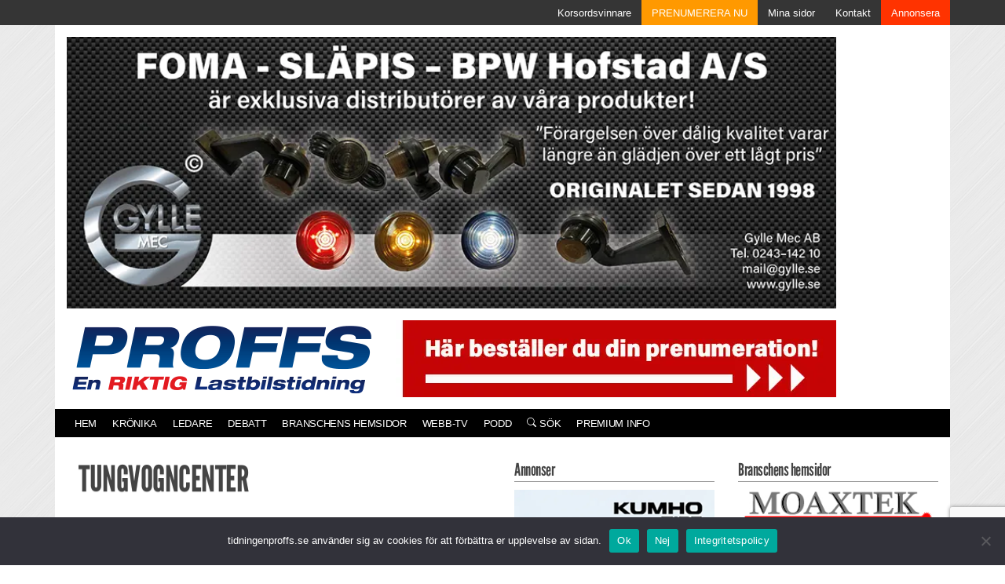

--- FILE ---
content_type: text/html; charset=UTF-8
request_url: https://www.tidningenproffs.se/tagg/tungvogncenter/
body_size: 16894
content:
<!DOCTYPE html>
<html lang="sv-SE">

<head>
	<meta charset="UTF-8">
	<meta name="viewport" content="width=device-width, initial-scale=1">
	<title>Tungvogncenter - Tidningen PROFFS - En Riktig Lastbilstidning</title>

<!-- The SEO Framework av Sybre Waaijer -->
<meta name="robots" content="max-snippet:-1,max-image-preview:large,max-video-preview:-1" />
<link rel="canonical" href="https://www.tidningenproffs.se/tagg/tungvogncenter/" />
<meta property="og:type" content="website" />
<meta property="og:locale" content="sv_SE" />
<meta property="og:site_name" content="Tidningen PROFFS &#x2d; En Riktig Lastbilstidning" />
<meta property="og:title" content="Tungvogncenter" />
<meta property="og:url" content="https://www.tidningenproffs.se/tagg/tungvogncenter/" />
<meta property="og:image" content="https://www.tidningenproffs.se/wp-content/uploads/utan-bild-graskala.png" />
<meta name="twitter:card" content="summary_large_image" />
<meta name="twitter:title" content="Tungvogncenter" />
<meta name="twitter:image" content="https://www.tidningenproffs.se/wp-content/uploads/utan-bild-graskala.png" />
<script type="application/ld+json">{"@context":"https://schema.org","@graph":[{"@type":"WebSite","@id":"https://www.tidningenproffs.se/#/schema/WebSite","url":"https://www.tidningenproffs.se/","name":"Tidningen PROFFS - En Riktig Lastbilstidning","inLanguage":"sv-SE","potentialAction":{"@type":"SearchAction","target":{"@type":"EntryPoint","urlTemplate":"https://www.tidningenproffs.se/search/{search_term_string}/"},"query-input":"required name=search_term_string"},"publisher":{"@type":"Organization","@id":"https://www.tidningenproffs.se/#/schema/Organization","name":"Tidningen PROFFS - En Riktig Lastbilstidning","url":"https://www.tidningenproffs.se/","logo":{"@type":"ImageObject","url":"https://www.tidningenproffs.se/wp-content/uploads/2022/07/android-chrome-512x512-1.png","contentUrl":"https://www.tidningenproffs.se/wp-content/uploads/2022/07/android-chrome-512x512-1.png","width":512,"height":512,"contentSize":"4526"}}},{"@type":"CollectionPage","@id":"https://www.tidningenproffs.se/tagg/tungvogncenter/","url":"https://www.tidningenproffs.se/tagg/tungvogncenter/","name":"Tungvogncenter - Tidningen PROFFS - En Riktig Lastbilstidning","inLanguage":"sv-SE","isPartOf":{"@id":"https://www.tidningenproffs.se/#/schema/WebSite"},"breadcrumb":{"@type":"BreadcrumbList","@id":"https://www.tidningenproffs.se/#/schema/BreadcrumbList","itemListElement":[{"@type":"ListItem","position":1,"item":"https://www.tidningenproffs.se/","name":"Tidningen PROFFS - En Riktig Lastbilstidning"},{"@type":"ListItem","position":2,"name":"Tungvogncenter"}]}}]}</script>
<!-- / The SEO Framework av Sybre Waaijer | 2.03ms meta | 0.15ms boot -->

<link rel="alternate" type="application/rss+xml" title="Tidningen Proffs - En RIKTIG Lastbilstidning &raquo; Webbflöde" href="https://www.tidningenproffs.se/feed/" />
<link rel="alternate" type="application/rss+xml" title="Tidningen Proffs - En RIKTIG Lastbilstidning &raquo; Kommentarsflöde" href="https://www.tidningenproffs.se/comments/feed/" />
<link rel="alternate" type="application/rss+xml" title="Tidningen Proffs - En RIKTIG Lastbilstidning &raquo; etikettflöde för Tungvogncenter" href="https://www.tidningenproffs.se/tagg/tungvogncenter/feed/" />
<!-- www.tidningenproffs.se is managing ads with Advanced Ads 2.0.16 – https://wpadvancedads.com/ --><script id="proff-ready">
			window.advanced_ads_ready=function(e,a){a=a||"complete";var d=function(e){return"interactive"===a?"loading"!==e:"complete"===e};d(document.readyState)?e():document.addEventListener("readystatechange",(function(a){d(a.target.readyState)&&e()}),{once:"interactive"===a})},window.advanced_ads_ready_queue=window.advanced_ads_ready_queue||[];		</script>
		<style id='wp-img-auto-sizes-contain-inline-css' type='text/css'>
img:is([sizes=auto i],[sizes^="auto," i]){contain-intrinsic-size:3000px 1500px}
/*# sourceURL=wp-img-auto-sizes-contain-inline-css */
</style>
<style id='wp-emoji-styles-inline-css' type='text/css'>

	img.wp-smiley, img.emoji {
		display: inline !important;
		border: none !important;
		box-shadow: none !important;
		height: 1em !important;
		width: 1em !important;
		margin: 0 0.07em !important;
		vertical-align: -0.1em !important;
		background: none !important;
		padding: 0 !important;
	}
/*# sourceURL=wp-emoji-styles-inline-css */
</style>
<style id='classic-theme-styles-inline-css' type='text/css'>
/*! This file is auto-generated */
.wp-block-button__link{color:#fff;background-color:#32373c;border-radius:9999px;box-shadow:none;text-decoration:none;padding:calc(.667em + 2px) calc(1.333em + 2px);font-size:1.125em}.wp-block-file__button{background:#32373c;color:#fff;text-decoration:none}
/*# sourceURL=/wp-includes/css/classic-themes.min.css */
</style>
<link rel='preload' as='style' onload="this.onload=null;this.rel='stylesheet'" id='contact-form-7' href='https://www.tidningenproffs.se/wp-content/plugins/contact-form-7/includes/css/styles.css?ver=6.1.4' type='text/css' media='all' /><link rel='preload' as='style' onload="this.onload=null;this.rel='stylesheet'" id='cookie-notice-front' href='https://www.tidningenproffs.se/wp-content/plugins/cookie-notice/css/front.min.css?ver=2.5.11' type='text/css' media='all' /><link rel='stylesheet' id='tidningen-proffs-style-css' href='https://www.tidningenproffs.se/wp-content/themes/tidningen-proffs/style.css?ver=20241218-1202-1200-1158-11-25-10-34' type='text/css' media='all' />
<script type="text/javascript" id="cookie-notice-front-js-before">
/* <![CDATA[ */
var cnArgs = {"ajaxUrl":"https:\/\/www.tidningenproffs.se\/wp-admin\/admin-ajax.php","nonce":"799bb90940","hideEffect":"fade","position":"bottom","onScroll":false,"onScrollOffset":100,"onClick":false,"cookieName":"cookie_notice_accepted","cookieTime":2592000,"cookieTimeRejected":2592000,"globalCookie":false,"redirection":false,"cache":true,"revokeCookies":false,"revokeCookiesOpt":"automatic"};

//# sourceURL=cookie-notice-front-js-before
/* ]]> */
</script>
<script type="text/javascript" src="https://www.tidningenproffs.se/wp-content/plugins/cookie-notice/js/front.min.js?ver=2.5.11" id="cookie-notice-front-js"></script>
<script type="text/javascript" src="https://www.tidningenproffs.se/wp-includes/js/jquery/jquery.min.js?ver=3.7.1" id="jquery-core-js"></script>
<script type="text/javascript" src="https://www.tidningenproffs.se/wp-includes/js/jquery/jquery-migrate.min.js?ver=3.4.1" id="jquery-migrate-js"></script>
<script type="text/javascript" id="advanced-ads-advanced-js-js-extra">
/* <![CDATA[ */
var advads_options = {"blog_id":"1","privacy":{"enabled":false,"state":"not_needed"}};
//# sourceURL=advanced-ads-advanced-js-js-extra
/* ]]> */
</script>
<script type="text/javascript" src="https://www.tidningenproffs.se/wp-content/uploads/107/507/public/assets/js/469.js?ver=2.0.16" id="advanced-ads-advanced-js-js"></script>
<script type="text/javascript" id="advanced_ads_pro/visitor_conditions-js-extra">
/* <![CDATA[ */
var advanced_ads_pro_visitor_conditions = {"referrer_cookie_name":"advanced_ads_pro_visitor_referrer","referrer_exdays":"365","page_impr_cookie_name":"advanced_ads_page_impressions","page_impr_exdays":"3650"};
//# sourceURL=advanced_ads_pro%2Fvisitor_conditions-js-extra
/* ]]> */
</script>
<script type="text/javascript" src="https://www.tidningenproffs.se/wp-content/uploads/107/604/943/914/186/566.js?ver=3.0.8" id="advanced_ads_pro/visitor_conditions-js"></script>
<link rel="https://api.w.org/" href="https://www.tidningenproffs.se/wp-json/" /><link rel="alternate" title="JSON" type="application/json" href="https://www.tidningenproffs.se/wp-json/wp/v2/tags/3473" /><link rel="EditURI" type="application/rsd+xml" title="RSD" href="https://www.tidningenproffs.se/xmlrpc.php?rsd" />
<script>advads_items = { conditions: {}, display_callbacks: {}, display_effect_callbacks: {}, hide_callbacks: {}, backgrounds: {}, effect_durations: {}, close_functions: {}, showed: [] };</script><style type="text/css" id="proff-layer-custom-css"></style>		<script type="text/javascript">
			var advadsCfpQueue = [];
			var advadsCfpAd = function( adID ) {
				if ( 'undefined' === typeof advadsProCfp ) {
					advadsCfpQueue.push( adID )
				} else {
					advadsProCfp.addElement( adID )
				}
			}
		</script>
		<noscript><style>.lazyload[data-src]{display:none !important;}</style></noscript><style>.lazyload{background-image:none !important;}.lazyload:before{background-image:none !important;}</style>	<link rel="apple-touch-icon" sizes="180x180" href="/apple-touch-icon.png">
	<link rel="icon" type="image/png" sizes="32x32" href="/favicon-32x32.png">
	<link rel="icon" type="image/png" sizes="16x16" href="/favicon-16x16.png">
	<link rel="manifest" href="/site.webmanifest">
	<link rel="mask-icon" href="/safari-pinned-tab.svg" color="#12245b">
	<meta name="msapplication-TileColor" content="#12245b">
	<meta name="theme-color" content="#ffffff">
	<!-- Global site tag (gtag.js) - Google Analytics -->
	<script async src="https://www.googletagmanager.com/gtag/js?id=UA-3743974-2"></script>
	<script>
		window.dataLayer = window.dataLayer || [];

		function gtag() {
			dataLayer.push(arguments);
		}
		gtag('js', new Date());
		gtag('config', 'UA-3743974-2');
	</script>
			<script type="text/javascript">
			var _cInfo = _cInfo || [];

			(function () {
			if (document.cookie.match("__codnt") === null) {
				window._cInfo.push({ cmd: "_executeTracking" });

				var ca = document.createElement("script");

				ca.type = "text/javascript";

				ca.async = true;

				ca.src =
				("https:" == document.location.protocol ? "https://" : "http://") +
				"analytics.codigo.se/j/524aa02914504e22b48408ef96d98f95.js";

				var s = document.getElementsByTagName("script")[0];

				s.parentNode.insertBefore(ca, s);
			}
			})();
		</script>
	<style id='global-styles-inline-css' type='text/css'>
:root{--wp--preset--aspect-ratio--square: 1;--wp--preset--aspect-ratio--4-3: 4/3;--wp--preset--aspect-ratio--3-4: 3/4;--wp--preset--aspect-ratio--3-2: 3/2;--wp--preset--aspect-ratio--2-3: 2/3;--wp--preset--aspect-ratio--16-9: 16/9;--wp--preset--aspect-ratio--9-16: 9/16;--wp--preset--color--black: #000000;--wp--preset--color--cyan-bluish-gray: #abb8c3;--wp--preset--color--white: #ffffff;--wp--preset--color--pale-pink: #f78da7;--wp--preset--color--vivid-red: #cf2e2e;--wp--preset--color--luminous-vivid-orange: #ff6900;--wp--preset--color--luminous-vivid-amber: #fcb900;--wp--preset--color--light-green-cyan: #7bdcb5;--wp--preset--color--vivid-green-cyan: #00d084;--wp--preset--color--pale-cyan-blue: #8ed1fc;--wp--preset--color--vivid-cyan-blue: #0693e3;--wp--preset--color--vivid-purple: #9b51e0;--wp--preset--gradient--vivid-cyan-blue-to-vivid-purple: linear-gradient(135deg,rgb(6,147,227) 0%,rgb(155,81,224) 100%);--wp--preset--gradient--light-green-cyan-to-vivid-green-cyan: linear-gradient(135deg,rgb(122,220,180) 0%,rgb(0,208,130) 100%);--wp--preset--gradient--luminous-vivid-amber-to-luminous-vivid-orange: linear-gradient(135deg,rgb(252,185,0) 0%,rgb(255,105,0) 100%);--wp--preset--gradient--luminous-vivid-orange-to-vivid-red: linear-gradient(135deg,rgb(255,105,0) 0%,rgb(207,46,46) 100%);--wp--preset--gradient--very-light-gray-to-cyan-bluish-gray: linear-gradient(135deg,rgb(238,238,238) 0%,rgb(169,184,195) 100%);--wp--preset--gradient--cool-to-warm-spectrum: linear-gradient(135deg,rgb(74,234,220) 0%,rgb(151,120,209) 20%,rgb(207,42,186) 40%,rgb(238,44,130) 60%,rgb(251,105,98) 80%,rgb(254,248,76) 100%);--wp--preset--gradient--blush-light-purple: linear-gradient(135deg,rgb(255,206,236) 0%,rgb(152,150,240) 100%);--wp--preset--gradient--blush-bordeaux: linear-gradient(135deg,rgb(254,205,165) 0%,rgb(254,45,45) 50%,rgb(107,0,62) 100%);--wp--preset--gradient--luminous-dusk: linear-gradient(135deg,rgb(255,203,112) 0%,rgb(199,81,192) 50%,rgb(65,88,208) 100%);--wp--preset--gradient--pale-ocean: linear-gradient(135deg,rgb(255,245,203) 0%,rgb(182,227,212) 50%,rgb(51,167,181) 100%);--wp--preset--gradient--electric-grass: linear-gradient(135deg,rgb(202,248,128) 0%,rgb(113,206,126) 100%);--wp--preset--gradient--midnight: linear-gradient(135deg,rgb(2,3,129) 0%,rgb(40,116,252) 100%);--wp--preset--font-size--small: 13px;--wp--preset--font-size--medium: 20px;--wp--preset--font-size--large: 36px;--wp--preset--font-size--x-large: 42px;--wp--preset--spacing--20: 0.44rem;--wp--preset--spacing--30: 0.67rem;--wp--preset--spacing--40: 1rem;--wp--preset--spacing--50: 1.5rem;--wp--preset--spacing--60: 2.25rem;--wp--preset--spacing--70: 3.38rem;--wp--preset--spacing--80: 5.06rem;--wp--preset--shadow--natural: 6px 6px 9px rgba(0, 0, 0, 0.2);--wp--preset--shadow--deep: 12px 12px 50px rgba(0, 0, 0, 0.4);--wp--preset--shadow--sharp: 6px 6px 0px rgba(0, 0, 0, 0.2);--wp--preset--shadow--outlined: 6px 6px 0px -3px rgb(255, 255, 255), 6px 6px rgb(0, 0, 0);--wp--preset--shadow--crisp: 6px 6px 0px rgb(0, 0, 0);}:where(.is-layout-flex){gap: 0.5em;}:where(.is-layout-grid){gap: 0.5em;}body .is-layout-flex{display: flex;}.is-layout-flex{flex-wrap: wrap;align-items: center;}.is-layout-flex > :is(*, div){margin: 0;}body .is-layout-grid{display: grid;}.is-layout-grid > :is(*, div){margin: 0;}:where(.wp-block-columns.is-layout-flex){gap: 2em;}:where(.wp-block-columns.is-layout-grid){gap: 2em;}:where(.wp-block-post-template.is-layout-flex){gap: 1.25em;}:where(.wp-block-post-template.is-layout-grid){gap: 1.25em;}.has-black-color{color: var(--wp--preset--color--black) !important;}.has-cyan-bluish-gray-color{color: var(--wp--preset--color--cyan-bluish-gray) !important;}.has-white-color{color: var(--wp--preset--color--white) !important;}.has-pale-pink-color{color: var(--wp--preset--color--pale-pink) !important;}.has-vivid-red-color{color: var(--wp--preset--color--vivid-red) !important;}.has-luminous-vivid-orange-color{color: var(--wp--preset--color--luminous-vivid-orange) !important;}.has-luminous-vivid-amber-color{color: var(--wp--preset--color--luminous-vivid-amber) !important;}.has-light-green-cyan-color{color: var(--wp--preset--color--light-green-cyan) !important;}.has-vivid-green-cyan-color{color: var(--wp--preset--color--vivid-green-cyan) !important;}.has-pale-cyan-blue-color{color: var(--wp--preset--color--pale-cyan-blue) !important;}.has-vivid-cyan-blue-color{color: var(--wp--preset--color--vivid-cyan-blue) !important;}.has-vivid-purple-color{color: var(--wp--preset--color--vivid-purple) !important;}.has-black-background-color{background-color: var(--wp--preset--color--black) !important;}.has-cyan-bluish-gray-background-color{background-color: var(--wp--preset--color--cyan-bluish-gray) !important;}.has-white-background-color{background-color: var(--wp--preset--color--white) !important;}.has-pale-pink-background-color{background-color: var(--wp--preset--color--pale-pink) !important;}.has-vivid-red-background-color{background-color: var(--wp--preset--color--vivid-red) !important;}.has-luminous-vivid-orange-background-color{background-color: var(--wp--preset--color--luminous-vivid-orange) !important;}.has-luminous-vivid-amber-background-color{background-color: var(--wp--preset--color--luminous-vivid-amber) !important;}.has-light-green-cyan-background-color{background-color: var(--wp--preset--color--light-green-cyan) !important;}.has-vivid-green-cyan-background-color{background-color: var(--wp--preset--color--vivid-green-cyan) !important;}.has-pale-cyan-blue-background-color{background-color: var(--wp--preset--color--pale-cyan-blue) !important;}.has-vivid-cyan-blue-background-color{background-color: var(--wp--preset--color--vivid-cyan-blue) !important;}.has-vivid-purple-background-color{background-color: var(--wp--preset--color--vivid-purple) !important;}.has-black-border-color{border-color: var(--wp--preset--color--black) !important;}.has-cyan-bluish-gray-border-color{border-color: var(--wp--preset--color--cyan-bluish-gray) !important;}.has-white-border-color{border-color: var(--wp--preset--color--white) !important;}.has-pale-pink-border-color{border-color: var(--wp--preset--color--pale-pink) !important;}.has-vivid-red-border-color{border-color: var(--wp--preset--color--vivid-red) !important;}.has-luminous-vivid-orange-border-color{border-color: var(--wp--preset--color--luminous-vivid-orange) !important;}.has-luminous-vivid-amber-border-color{border-color: var(--wp--preset--color--luminous-vivid-amber) !important;}.has-light-green-cyan-border-color{border-color: var(--wp--preset--color--light-green-cyan) !important;}.has-vivid-green-cyan-border-color{border-color: var(--wp--preset--color--vivid-green-cyan) !important;}.has-pale-cyan-blue-border-color{border-color: var(--wp--preset--color--pale-cyan-blue) !important;}.has-vivid-cyan-blue-border-color{border-color: var(--wp--preset--color--vivid-cyan-blue) !important;}.has-vivid-purple-border-color{border-color: var(--wp--preset--color--vivid-purple) !important;}.has-vivid-cyan-blue-to-vivid-purple-gradient-background{background: var(--wp--preset--gradient--vivid-cyan-blue-to-vivid-purple) !important;}.has-light-green-cyan-to-vivid-green-cyan-gradient-background{background: var(--wp--preset--gradient--light-green-cyan-to-vivid-green-cyan) !important;}.has-luminous-vivid-amber-to-luminous-vivid-orange-gradient-background{background: var(--wp--preset--gradient--luminous-vivid-amber-to-luminous-vivid-orange) !important;}.has-luminous-vivid-orange-to-vivid-red-gradient-background{background: var(--wp--preset--gradient--luminous-vivid-orange-to-vivid-red) !important;}.has-very-light-gray-to-cyan-bluish-gray-gradient-background{background: var(--wp--preset--gradient--very-light-gray-to-cyan-bluish-gray) !important;}.has-cool-to-warm-spectrum-gradient-background{background: var(--wp--preset--gradient--cool-to-warm-spectrum) !important;}.has-blush-light-purple-gradient-background{background: var(--wp--preset--gradient--blush-light-purple) !important;}.has-blush-bordeaux-gradient-background{background: var(--wp--preset--gradient--blush-bordeaux) !important;}.has-luminous-dusk-gradient-background{background: var(--wp--preset--gradient--luminous-dusk) !important;}.has-pale-ocean-gradient-background{background: var(--wp--preset--gradient--pale-ocean) !important;}.has-electric-grass-gradient-background{background: var(--wp--preset--gradient--electric-grass) !important;}.has-midnight-gradient-background{background: var(--wp--preset--gradient--midnight) !important;}.has-small-font-size{font-size: var(--wp--preset--font-size--small) !important;}.has-medium-font-size{font-size: var(--wp--preset--font-size--medium) !important;}.has-large-font-size{font-size: var(--wp--preset--font-size--large) !important;}.has-x-large-font-size{font-size: var(--wp--preset--font-size--x-large) !important;}
/*# sourceURL=global-styles-inline-css */
</style>
</head>

<body class="archive tag tag-tungvogncenter tag-3473 wp-theme-tidningen-proffs cookies-not-set aa-prefix-proff-">
	<div id="page" class="site">
		<a class="skip-link screen-reader-text" href="#content">Skip to content</a>
		<div class="pagewrapper" style="
				-webkit-box-shadow: 0px 2px 5px 0px rgba(102,102,102,1);
				-moz-box-shadow: 0px 2px 5px 0px rgba(102,102,102,1);
				box-shadow: 0px 2px 5px 0px rgba(102,102,102,1);
			">

							<div class="container-fluid row mx-auto toppmeny">
					<div class="container row mx-auto px-0">
						<div class="ml-auto">
							<ul class="menyklass">
								<li class="toppmeny-item"><a
													class="nav-link"
													title="Korsordsvinnare"
													href="https://www.tidningenproffs.se/tavling"
													target=""
													style=""
												>Korsordsvinnare</a></li><li class="toppmeny-item"><a
													class="nav-link"
													title="PRENUMERERA NU"
													href="https://order.flowy.se/vagpress/proffs"
													target=""
													style="background-color: #ff9900;"
												>PRENUMERERA NU</a></li><li class="toppmeny-item"><a
													class="nav-link"
													title="Mina sidor"
													href="https://order.flowy.se/vagpress/selfservice"
													target=""
													style=""
												>Mina sidor</a></li><li class="toppmeny-item"><a
													class="nav-link"
													title="Kontakt"
													href="https://www.tidningenproffs.se/kontakt/"
													target=""
													style=""
												>Kontakt</a></li><li class="toppmeny-item"><a
													class="nav-link"
													title="Annonsera"
													href="https://www.tidningenproffs.se/annonsera/"
													target=""
													style="background-color: #ff3300;"
												>Annonsera</a></li>							</ul>
						</div>
					</div>
				</div>
			
			<header id="masthead" class="site-header navbar-static-top" role="banner">
				<div class="container white-bg">
					<div style="margin-bottom: 15px; padding-top: 15px; display: flex;">
						<div>
							<div class="proff-ovanfor-logo" id="proff-1966560465"><div data-proff-trackid="86294" data-proff-trackbid="1" class="proff-target" id="proff-3504306604"><a data-no-instant="1" href="https://gylle.se/" rel="noopener" class="a2t-link" target="_blank" aria-label="Gylle_920pxl_2512"><img src="[data-uri]" alt=""  width="980" height="346"  style=" max-width: 100%; height: auto;" data-src="https://www.tidningenproffs.se/wp-content/uploads/2025/12/Gylle_920pxl_2512.jpg" decoding="async" class="lazyload" data-eio-rwidth="920" data-eio-rheight="325" /><noscript><img src="https://www.tidningenproffs.se/wp-content/uploads/2025/12/Gylle_920pxl_2512.jpg" alt=""  width="980" height="346"  style=" max-width: 100%; height: auto;" data-eio="l" /></noscript></a></div></div>							<div style="padding-top: 15px; padding-top: 15px; display: flex;">
								<div>
									<a href="https://www.tidningenproffs.se">
										<img src="[data-uri]" alt="Tidningen Proffs - En RIKTIG Lastbilstidning" width="419" height="98" data-src="/wp-content/uploads/logo.png" decoding="async" class="lazyload" data-eio-rwidth="419" data-eio-rheight="98"><noscript><img src="/wp-content/uploads/logo.png" alt="Tidningen Proffs - En RIKTIG Lastbilstidning" width="419" height="98" data-eio="l"></noscript>
									</a>
								</div>
								<div>
									<div class="proff-hoger-om-logo" id="proff-1620450006"><div data-proff-trackid="80223" data-proff-trackbid="1" class="proff-target" id="proff-842881967"><a data-no-instant="1" href="https://order.flowy.se/vagpress/proffs" rel="noopener" class="a2t-link" target="_blank" aria-label="Pren_a"><img src="[data-uri]" alt=""  width="561" height="98"  style=" max-width: 100%; height: auto;" data-src="https://www.tidningenproffs.se/wp-content/uploads/2023/10/Pren_a.jpg" decoding="async" class="lazyload" data-eio-rwidth="561" data-eio-rheight="98" /><noscript><img src="https://www.tidningenproffs.se/wp-content/uploads/2023/10/Pren_a.jpg" alt=""  width="561" height="98"  style=" max-width: 100%; height: auto;" data-eio="l" /></noscript></a></div></div>								</div>
							</div>
						</div>
						<div class="d-none d-sm-block">
													</div>
					</div>
					<nav class="row" x-data="{open: false}">
						<ul class="navbar-nav" :class="{open: open}">
							<li class="nav-item"><a
										class="nav-link"
										title="Hem"
										href="https://www.tidningenproffs.se"
										target="">Hem</a></li><li class="nav-item"><a
										class="nav-link"
										title="Krönika"
										href="https://www.tidningenproffs.se/kronika/"
										target="">Krönika</a></li><li class="nav-item"><a
										class="nav-link"
										title="Ledare"
										href="https://www.tidningenproffs.se/ledare/"
										target="">Ledare</a></li><li class="nav-item"><a
										class="nav-link"
										title="Debatt"
										href="https://www.tidningenproffs.se/asikter/"
										target="">Debatt</a></li><li class="nav-item"><a
										class="nav-link"
										title="Branschens hemsidor"
										href="https://www.tidningenproffs.se/branschens-hemsidor/"
										target="">Branschens hemsidor</a></li><li class="nav-item"><a
										class="nav-link"
										title="Webb-TV"
										href="https://www.tidningenproffs.se/tagg/webb-tv/"
										target="">Webb-TV</a></li><li class="nav-item"><a
										class="nav-link"
										title="PODD"
										href="https://www.tidningenproffs.se/podd/"
										target="">PODD</a></li><li class="nav-item"><a
										class="nav-link"
										title="Sök"
										href="/?s="
										target="">
									<svg xmlns="http://www.w3.org/2000/svg" width="12" height="12" fill="currentColor" viewBox="0 0 16 16">
										<path d="M11.742 10.344a6.5 6.5 0 1 0-1.397 1.398h-.001c.03.04.062.078.098.115l3.85 3.85a1 1 0 0 0 1.415-1.414l-3.85-3.85a1.007 1.007 0 0 0-.115-.1zM12 6.5a5.5 5.5 0 1 1-11 0 5.5 5.5 0 0 1 11 0z" />
									</svg> Sök
								</a></li><li class="nav-item"><a
										class="nav-link"
										title="PREMIUM INFO"
										href="https://www.tidningenproffs.se/webbtidningen/"
										target="">PREMIUM INFO</a></li>						</ul>
						<div x-on:click="open = !open">
							<div class="navbar-toggle" x-text="open ? '×' : '≡'"></div>
						</div>
					</nav>
				</div> <!-- end containter -->
			</header><!-- #masthead -->
			<div class="container white-bg">
				<div class="row" style="padding:10px;">
					<div class="col-md-6"></div>
					<div class="col-md-2" style="text-align: right;"></div>
					<div class="ticker col-md-4"></div>
				</div>
				<div id="content" class="site-content">
					<div>
						<div class="row">
														<section id="primary" class="content-area col-12 col-lg-8 col-xl-6">
								<main id="main" class="site-main" role="main">
	
		<h1>Tungvogncenter</h1><p>Listar alla artiklar taggade med: Tungvogncenter</p>


<article id="post-66245" class="post-66245 nyhet type-nyhet status-publish has-post-thumbnail hentry category-nyheter tag-bilinspektor tag-boter tag-fangelse tag-fardskrivarfusk tag-kor-och-vilotider tag-polis tag-tungvogncenter tag-utvisning">
	
		<a href="https://www.tidningenproffs.se/nyhet/2022/12/chauffor-fick-betala-hogt-pris-for-fusk/" class="post">
	
	<div class="bildram-nyhetslista-single">
		
		<img src="[data-uri]" class="img-responsive nyhetsbild lazyload" loading="eager" alt="Foto: Pxhere." data-src="https://www.tidningenproffs.se/wp-content/uploads/2022/12/221219-faeskrivare-tidremsa-490x324.jpg" decoding="async" data-eio-rwidth="490" data-eio-rheight="324" /><noscript><img src="https://www.tidningenproffs.se/wp-content/uploads/2022/12/221219-faeskrivare-tidremsa-490x324.jpg" class="img-responsive nyhetsbild" loading="eager" alt="Foto: Pxhere." data-eio="l" /></noscript>		
			</div>
	<header class="entry-header">
		<h2 class="entry-title">Chaufför fick betala högt pris för fusk</h2>					</header>
	<div class="row">
		<div class="entry-content col-md-12">

							En litauisk chaufför som arbetade i Danmark fick betala ett högt pris för att ha fuskat med färdskrivaren. Det blev fängelse, böter, körkortsomhändertagande och utvisning.					</div>
	</div>
	</article><!-- #post-## -->				<div style="margin-bottom: 30px; margin-top: 30px; text-align: center;">
					<div  class="proff-11115b0fe6ae1f656d5b169b96380b1f proff-mellan-nyhetslista" id="proff-11115b0fe6ae1f656d5b169b96380b1f"></div>				</div>
		


<article id="post-45742" class="post-45742 nyhet type-nyhet status-publish has-post-thumbnail hentry category-nyheter tag-avsaknad-av-korkort tag-brott-mot-kor-och-vilotider tag-danmark tag-hastighetsovertradelser tag-olovlig-korning tag-polisen tag-tungvogncenter tag-ykb">
	
		<a href="https://www.tidningenproffs.se/nyhet/2020/01/svensk-chauffor-utan-korkort-korde-for-norsk-akare-utan-tillstand/" class="post">
	
	<div class="bildram-nyhetslista-single">
		
		<img src="[data-uri]" class="img-responsive nyhetsbild lazyload" loading="lazy" alt="Böterna för de slitna däcken blev 2 000 kronor till föraren och 3 000 kronor till åkaren. Foto:Tungvogncenter Øst, Midt- og Vestsjællands Politi" data-src="https://www.tidningenproffs.se/wp-content/uploads/2020/01/200110-Slitna-däck-kopia-490x345.jpg" decoding="async" data-eio-rwidth="490" data-eio-rheight="345" /><noscript><img src="https://www.tidningenproffs.se/wp-content/uploads/2020/01/200110-Slitna-däck-kopia-490x345.jpg" class="img-responsive nyhetsbild" loading="lazy" alt="Böterna för de slitna däcken blev 2 000 kronor till föraren och 3 000 kronor till åkaren. Foto:Tungvogncenter Øst, Midt- og Vestsjællands Politi" data-eio="l" /></noscript>		
			</div>
	<header class="entry-header">
		<h2 class="entry-title">Svensk chaufför utan körkort körde för norsk åkare utan tillstånd i fordonet</h2>					</header>
	<div class="row">
		<div class="entry-content col-md-12">

							Lördagen den 4 januari stoppade Tungvogncenter Öst ett norskregistrerat ekipage. Föraren var en 27-årig svensk man från Sverige. Han kunde inte visa upp vare sig körkort eller något av de andra nödvändiga dokumenten. Lägg därtill överträdelser av kör- och vilotiderna samt riktigt dåliga däck. I fordonet fanns inte heller dokument som visade att åkeriet hade tillstånd att bedriva åkeriverksamhet.
					</div>
	</div>
	</article><!-- #post-## -->				<div style="margin-bottom: 30px; margin-top: 30px; text-align: center;">
					<div  class="proff-8238c019ca553bd3c2624cfac115127b proff-mellan-nyhetslista" id="proff-8238c019ca553bd3c2624cfac115127b"></div>				</div>
		


<article id="post-45165" class="post-45165 nyhet type-nyhet status-publish has-post-thumbnail hentry category-nyheter tag-cabotage tag-h-p-therkelsen-a-s tag-transportfusket tag-tungvogncenter tag-tungvognscenter-ost tag-tungvognscenter-syd">
	
		<a href="https://www.tidningenproffs.se/nyhet/2019/11/therkelsen-fick-betala-32-miljoner-for-att-losa-ut-fyra-beslagtagna-dragbilar/" class="post">
	
	<div class="bildram-nyhetslista-single">
		
		<img src="[data-uri]" class="img-responsive nyhetsbild lazyload" loading="lazy" alt="" data-src="https://www.tidningenproffs.se/wp-content/uploads/2019/10/therkelsen_191008-490x300.jpg" decoding="async" data-eio-rwidth="490" data-eio-rheight="300" /><noscript><img src="https://www.tidningenproffs.se/wp-content/uploads/2019/10/therkelsen_191008-490x300.jpg" class="img-responsive nyhetsbild" loading="lazy" alt="" data-eio="l" /></noscript>		
			</div>
	<header class="entry-header">
		<h2 class="entry-title">Therkelsen fick betala 3,2 miljoner för att lösa ut fyra beslagtagna dragbilar</h2>					</header>
	<div class="row">
		<div class="entry-content col-md-12">

							Danska Tungvognscenter Öst genomförde i början av oktober, tillsammans med de övriga tungvognsenheterna i Sydøstjyllands Politi och Nordjyllands Politi ett större tillslag mot det danskägda åkeriet H.P. Therkelsen. I samband med razzian grep polisen fem personer misstänkta för att ha förfalskat handlingar i syfte att dölja otillåten cabotagetrafik med företagets utlandsregistrerade dragbilar.					</div>
	</div>
	</article><!-- #post-## -->				<div style="margin-bottom: 30px; margin-top: 30px; text-align: center;">
					<div  class="proff-fb5e0739c9cebc80f860a73c54728bf7 proff-mellan-nyhetslista" id="proff-fb5e0739c9cebc80f860a73c54728bf7"></div>				</div>
		


<article id="post-44354" class="post-44354 nyhet type-nyhet status-publish has-post-thumbnail hentry category-nyheter tag-cabotage tag-h-p-therkelsen-a-s tag-transportfusket tag-tungvogncenter tag-tungvognscenter-ost tag-tungvognscenter-syd">
	
		<a href="https://www.tidningenproffs.se/nyhet/2019/10/dansk-polis-gjorde-razzia-hos-therkelsen-fem-anhallna/" class="post">
	
	<div class="bildram-nyhetslista-single">
		
		<img src="[data-uri]" class="img-responsive nyhetsbild lazyload" loading="lazy" alt="" data-src="https://www.tidningenproffs.se/wp-content/uploads/2019/10/therkelsen_191008-490x300.jpg" decoding="async" data-eio-rwidth="490" data-eio-rheight="300" /><noscript><img src="https://www.tidningenproffs.se/wp-content/uploads/2019/10/therkelsen_191008-490x300.jpg" class="img-responsive nyhetsbild" loading="lazy" alt="" data-eio="l" /></noscript>		
			</div>
	<header class="entry-header">
		<h2 class="entry-title">Dansk polis gjorde razzia hos Therkelsen – fem gripna</h2>					</header>
	<div class="row">
		<div class="entry-content col-md-12">

							Danska Tungvognscenter Öst har idag tillsammans med de övriga tungvognsenheterna i Sydøstjyllands Politi och Nordjyllands Politi genomfört ett större tillslag mot ett danskt åkeri med huvudsäte i de sydliga delarna av Jylland. Fem anhölls under tisdagen, misstänkta för att ha förfalskat handlingar i syfte att dölja otillåten cabotagetrafik med sina utlandsregistrerade dragbilar.					</div>
	</div>
	</article><!-- #post-## -->				<div style="margin-bottom: 30px; margin-top: 30px; text-align: center;">
					<div  class="proff-56ef9105c9f06de1f3d0a0d537183e64 proff-mellan-nyhetslista" id="proff-56ef9105c9f06de1f3d0a0d537183e64"></div>				</div>
		


<article id="post-34536" class="post-34536 nyhet type-nyhet status-publish has-post-thumbnail hentry category-nyheter tag-betalningsanvisningar tag-obetald-vagavgift tag-sydostjyllands-politi tag-tungvogncenter">
	
		<a href="https://www.tidningenproffs.se/nyhet/2018/04/obetalda-vagavgifter-dyrt-i-danmark/" class="post">
	
	<div class="bildram-nyhetslista-single">
		
		<img src="[data-uri]" class="img-responsive nyhetsbild lazyload" loading="lazy" alt="Bild" data-src="https://www.tidningenproffs.se/wp-content/uploads/2018/06/Danska.png" decoding="async" data-eio-rwidth="490" data-eio-rheight="325" /><noscript><img src="https://www.tidningenproffs.se/wp-content/uploads/2018/06/Danska.png" class="img-responsive nyhetsbild" loading="lazy" alt="Bild" data-eio="l" /></noscript>		
			</div>
	<header class="entry-header">
		<h2 class="entry-title">Obetalda vägavgifter dyrt i Danmark</h2>					<h4 class="text-under-titel">?90 000 danska kronor totalt?</h4>
					</header>
	<div class="row">
		<div class="entry-content col-md-12">

							<p><strong>Det blir extra dyrt om man upprepade gånger underlåter att betala vägavgiften i Danmark. Det får en transportör känna på när Tungvogncenter Syd två gånger under samma vecka stoppar två av företagets lastbilar. Slutsumman landar på 90 000 danska kronor vilket motsvarar runt 120 000 svenska kronor.</strong></p>					</div>
	</div>
	</article><!-- #post-## -->				<div style="margin-bottom: 30px; margin-top: 30px; text-align: center;">
					<div  class="proff-54b7a0c4bf4b843c1eced1d9bee114eb proff-mellan-nyhetslista" id="proff-54b7a0c4bf4b843c1eced1d9bee114eb"></div>				</div>
				<nav style="padding: 10px 0;"></nav>
	

</main><!-- #main -->
</section><!-- #primary -->
<aside id="secondary" class="widget-area col-12 col-lg-4 col-xl-6" role="complementary">
	<div>
		
		<div class="row">
			<div class="col-md-6 col-lg-12 col-xl-6">

				<div>
					<p class="sidebar-title">Annonser</p>
					<div  class="proff-771c6bd9c51311bb9e9695d9a83072c6 proff-kolumn-vanster" id="proff-771c6bd9c51311bb9e9695d9a83072c6"></div>				</div>

				<section id="widget-senaste-nyheter" class="widget">
					<h3 class="widget-title">Senaste nyheterna</h3>
					<div style="padding:5px;">
						<ol style="padding: 2px 25px;">

															<li>
									<a href="https://www.tidningenproffs.se/nyhet/2026/01/vti-studie-ellastbilar-redo-for-fossilfria-leveranser/">
										VTI-studie: ”Ellastbilar redo för fossilfria leveranser”									</a>
								</li>
															<li>
									<a href="https://www.tidningenproffs.se/nyhet/2026/01/trafikjuristen-peth-prov-var-aldrig-amnat-for-att-utrona-en-missbruksdiagnos/">
										Trafikjuristen: ”PEth-prov var aldrig ämnat för att utröna en missbruksdiagnos”									</a>
								</li>
															<li>
									<a href="https://www.tidningenproffs.se/nyhet/2026/01/fran-diesel-till-el-kloiber-lanserar-e-trucks-i-mans-transportnatverk/">
										Från diesel till el: Kloiber lanserar e-Trucks i MAN:s transportnätverk									</a>
								</li>
															<li>
									<a href="https://www.tidningenproffs.se/nyhet/2026/01/lagesrapport-om-ledamots-misstankta-rattfylleri/">
										Lägesrapport om ledamots misstänkta rattfylleri									</a>
								</li>
															<li>
									<a href="https://www.tidningenproffs.se/nyhet/2026/01/ake-perssons-vulk-i-karlshamn-ansluter-sig-till-dackpartner/">
										Åke Perssons Vulk i Karlshamn ansluter sig till Däckpartner									</a>
								</li>
							
						</ol>
					</div>
				</section>

			</div>
			<div class="col-md-6 col-lg-12 col-xl-6">

				
					<div>
						<p class="sidebar-title">Branschens hemsidor</p>
						<div>
							<a href="https://www.moaxtek.se" target="_blank">
								<img width="300" height="60" src="[data-uri]" class="img-responsive mx-auto display-block wp-post-image lazyload" alt="" decoding="async" data-src="https://www.tidningenproffs.se/wp-content/uploads/2021/11/moaxtek_.jpg" data-eio-rwidth="300" data-eio-rheight="60" /><noscript><img width="300" height="60" src="https://www.tidningenproffs.se/wp-content/uploads/2021/11/moaxtek_.jpg" class="img-responsive mx-auto display-block wp-post-image" alt="" decoding="async" data-eio="l" /></noscript>							</a>
						</div>
						<p>Söker du företag i branschen? Du hittar dem här: <a href="https://www.tidningenproffs.se/branschens-hemsidor/">Till Branschens hemsidor »</a></p>
					</div>

				
				<p class="sidebar-title">Annonser</p>

				<div>
									</div>

			</div>
		</div>
	</div>

</aside></div><!-- .row -->
</div><!-- .container -->
</div><!-- #content -->

<footer id="colophon" class="site-footer" role="contentinfo">
	<div class="row px-2">
		<div class="col-md-3">
			<strong>Huvudkontor</strong><br>
			Vägpress AB/Tidningen Proffs<br>
			Kungsholms strand 177<br>
			112 48 Stockholm
		</div>
		<div class="col-md-2">
			<strong>Proffs, redaktionen</strong><br>
			Kornhultsvägen 19<br>
			312 53 Hishult<br>
			Tel. 0708 - 15 33 45<br>
			<a href="mailto:goran@vagpress.se">goran@vagpress.se</a>
		</div>
		<div class="col-md-2">
			<strong>Queen of the Road</strong><br>
			Kungsholms strand 177<br>
			112 48 Stockholm
		</div>
		<div class="col-md-2">
			<strong>Annonsera</strong><br>
			Tel. 08 - 653 83 80<br>
			<a href="mailto:annons@vagpress.se">annons@vagpress.se</a>
		</div>
		<div class="col-md-3">
			<strong>Personuppgifter</strong><br>
			<a href="https://www.tidningenproffs.se/personuppgifter-gdpr/" target="_blank">Personuppgifter/GDPR</a>
		</div>
	</div>
</footer>
</div><!-- #page -->
<script type='text/javascript'>
/* <![CDATA[ */
var advancedAds = {"adHealthNotice":{"enabled":true,"pattern":"AdSense fallback was loaded for empty AdSense ad \"[ad_title]\""},"frontendPrefix":"proff-"};

/* ]]> */
</script>
<script type="speculationrules">
{"prefetch":[{"source":"document","where":{"and":[{"href_matches":"/*"},{"not":{"href_matches":["/wp-*.php","/wp-admin/*","/wp-content/uploads/*","/wp-content/*","/wp-content/plugins/*","/wp-content/themes/tidningen-proffs/*","/*\\?(.+)"]}},{"not":{"selector_matches":"a[rel~=\"nofollow\"]"}},{"not":{"selector_matches":".no-prefetch, .no-prefetch a"}}]},"eagerness":"conservative"}]}
</script>
<script>( window.advanced_ads_ready || jQuery( document ).ready ).call( null, function() {advads_items.close_functions[ 'proff-1861248686' ] = function() {advads.close( '#proff-1861248686' ); if ( can_remove_background ( 'proff-1861248686' ) ) { jQuery( ".advads-background" ).remove(); }; };jQuery( '#proff-1861248686' ).on( 'click', '.proff-close-button', function() { var close_function = advads_items.close_functions[ 'proff-1861248686' ];if ( typeof close_function === 'function' ) {close_function(); }});});</script><script>( window.advanced_ads_ready || jQuery( document ).ready ).call( null, function() {advads_items.close_functions[ 'proff-3508221489' ] = function() {advads.close( '#proff-3508221489' ); if ( can_remove_background ( 'proff-3508221489' ) ) { jQuery( ".advads-background" ).remove(); }; };jQuery( '#proff-3508221489' ).on( 'click', '.proff-close-button', function() { var close_function = advads_items.close_functions[ 'proff-3508221489' ];if ( typeof close_function === 'function' ) {close_function(); }});});</script><script type="text/javascript" id="eio-lazy-load-js-before">
/* <![CDATA[ */
var eio_lazy_vars = {"exactdn_domain":"","skip_autoscale":0,"bg_min_dpr":1.1,"threshold":0,"use_dpr":1};
//# sourceURL=eio-lazy-load-js-before
/* ]]> */
</script>
<script type="text/javascript" src="https://www.tidningenproffs.se/wp-content/plugins/ewww-image-optimizer/includes/lazysizes.min.js?ver=831" id="eio-lazy-load-js" async="async" data-wp-strategy="async"></script>
<script type="text/javascript" src="https://www.tidningenproffs.se/wp-includes/js/dist/hooks.min.js?ver=dd5603f07f9220ed27f1" id="wp-hooks-js"></script>
<script type="text/javascript" src="https://www.tidningenproffs.se/wp-includes/js/dist/i18n.min.js?ver=c26c3dc7bed366793375" id="wp-i18n-js"></script>
<script type="text/javascript" id="wp-i18n-js-after">
/* <![CDATA[ */
wp.i18n.setLocaleData( { 'text direction\u0004ltr': [ 'ltr' ] } );
//# sourceURL=wp-i18n-js-after
/* ]]> */
</script>
<script type="text/javascript" src="https://www.tidningenproffs.se/wp-content/plugins/contact-form-7/includes/swv/js/index.js?ver=6.1.4" id="swv-js"></script>
<script type="text/javascript" id="contact-form-7-js-translations">
/* <![CDATA[ */
( function( domain, translations ) {
	var localeData = translations.locale_data[ domain ] || translations.locale_data.messages;
	localeData[""].domain = domain;
	wp.i18n.setLocaleData( localeData, domain );
} )( "contact-form-7", {"translation-revision-date":"2025-08-26 21:48:02+0000","generator":"GlotPress\/4.0.1","domain":"messages","locale_data":{"messages":{"":{"domain":"messages","plural-forms":"nplurals=2; plural=n != 1;","lang":"sv_SE"},"This contact form is placed in the wrong place.":["Detta kontaktformul\u00e4r \u00e4r placerat p\u00e5 fel st\u00e4lle."],"Error:":["Fel:"]}},"comment":{"reference":"includes\/js\/index.js"}} );
//# sourceURL=contact-form-7-js-translations
/* ]]> */
</script>
<script type="text/javascript" id="contact-form-7-js-before">
/* <![CDATA[ */
var wpcf7 = {
    "api": {
        "root": "https:\/\/www.tidningenproffs.se\/wp-json\/",
        "namespace": "contact-form-7\/v1"
    },
    "cached": 1
};
//# sourceURL=contact-form-7-js-before
/* ]]> */
</script>
<script type="text/javascript" src="https://www.tidningenproffs.se/wp-content/plugins/contact-form-7/includes/js/index.js?ver=6.1.4" id="contact-form-7-js"></script>
<script type="text/javascript" id="flowy-auth-js-extra">
/* <![CDATA[ */
var flowy_auth = {"login_url":"https://connectid.se/user/oauth/authorize?response_type=code&client_id=se.vagpre&redirect_uri=https%3A%2F%2Fwww.tidningenproffs.se%2Ftagg%2Ftungvogncenter%2F%3Fflowy_paywall_callback","get_try_authorize_url":"https://connectid.se/user/loginCheck?clientId=se.vagpre&returnUrl=https%3A%2F%2Fwww.tidningenproffs.se%2Ftagg%2Ftungvogncenter%2F%3Fflowy_paywall_login%3D1&errorUrl=https%3A%2F%2Fwww.tidningenproffs.se%2Ftagg%2Ftungvogncenter%2F%3Fflowy_paywall_notify_login_status%3D1%26flowy_paywall_clean_url%3D1"};
//# sourceURL=flowy-auth-js-extra
/* ]]> */
</script>
<script type="text/javascript" src="https://www.tidningenproffs.se/wp-content/plugins/flowy-paywall/js/flowy-auth.js?ver=1.0.0" id="flowy-auth-js"></script>
<script type="text/javascript" src="https://www.tidningenproffs.se/wp-content/uploads/107/604/assets/js/301.js?ver=3.0.8" id="advanced-ads-pro/postscribe-js"></script>
<script type="text/javascript" id="advanced-ads-pro/cache_busting-js-extra">
/* <![CDATA[ */
var advanced_ads_pro_ajax_object = {"ajax_url":"https://www.tidningenproffs.se/wp-admin/admin-ajax.php","lazy_load_module_enabled":"1","lazy_load":{"default_offset":0,"offsets":[]},"moveintohidden":"","wp_timezone_offset":"3600","the_id":"66245","is_singular":""};
var advanced_ads_responsive = {"reload_on_resize":"1"};
//# sourceURL=advanced-ads-pro%2Fcache_busting-js-extra
/* ]]> */
</script>
<script type="text/javascript" src="https://www.tidningenproffs.se/wp-content/uploads/107/604/assets/170/633.js?ver=3.0.8" id="advanced-ads-pro/cache_busting-js"></script>
<script type="text/javascript" id="advanced-ads-layer-footer-js-js-extra">
/* <![CDATA[ */
var advanced_ads_layer_settings = {"layer_class":"proff-layer","placements":[81883,81882,81881]};
//# sourceURL=advanced-ads-layer-footer-js-js-extra
/* ]]> */
</script>
<script type="text/javascript" src="https://www.tidningenproffs.se/wp-content/uploads/107/996/public/assets/js/739.js?ver=2.0.2" id="advanced-ads-layer-footer-js-js"></script>
<script type="text/javascript" src="https://www.tidningenproffs.se/wp-content/themes/tidningen-proffs/js/custom-popup.js?ver=1.0" id="custom-popup-script-js"></script>
<script type="text/javascript" src="https://www.tidningenproffs.se/wp-content/plugins/advanced-ads/admin/assets/js/advertisement.js?ver=2.0.16" id="advanced-ads-find-adblocker-js"></script>
<script type="text/javascript" id="advanced-ads-pro-main-js-extra">
/* <![CDATA[ */
var advanced_ads_cookies = {"cookie_path":"/","cookie_domain":""};
var advadsCfpInfo = {"cfpExpHours":"3","cfpClickLimit":"3","cfpBan":"7","cfpPath":"","cfpDomain":"www.tidningenproffs.se","cfpEnabled":""};
//# sourceURL=advanced-ads-pro-main-js-extra
/* ]]> */
</script>
<script type="text/javascript" src="https://www.tidningenproffs.se/wp-content/uploads/107/604/assets/170/662.js?ver=3.0.8" id="advanced-ads-pro-main-js"></script>
<script type="text/javascript" id="advanced-ads-sticky-footer-js-js-extra">
/* <![CDATA[ */
var advanced_ads_sticky_settings = {"check_position_fixed":"","sticky_class":"proff-sticky","placements":[81878,81892,81877]};
//# sourceURL=advanced-ads-sticky-footer-js-js-extra
/* ]]> */
</script>
<script type="text/javascript" src="https://www.tidningenproffs.se/wp-content/uploads/107/728/assets/170/831.js?ver=2.0.3" id="advanced-ads-sticky-footer-js-js"></script>
<script type="text/javascript" id="advadsTrackingScript-js-extra">
/* <![CDATA[ */
var advadsTracking = {"impressionActionName":"aatrack-records","clickActionName":"aatrack-click","targetClass":"proff-target","blogId":"1","frontendPrefix":"proff-"};
//# sourceURL=advadsTrackingScript-js-extra
/* ]]> */
</script>
<script type="text/javascript" src="https://www.tidningenproffs.se/wp-content/uploads/107/382/assets/170/317.js?ver=3.0.9" id="advadsTrackingScript-js"></script>
<script type="text/javascript" src="https://www.tidningenproffs.se/wp-content/uploads/107/382/assets/170/747.js?ver=3.0.9" id="advadsTrackingDelayed-js"></script>
<script type="text/javascript" src="https://www.google.com/recaptcha/api.js?render=6Lfs9dUUAAAAAGsAJvPh6LI7g_hjr4PTNhQRHnql&amp;ver=3.0" id="google-recaptcha-js"></script>
<script type="text/javascript" src="https://www.tidningenproffs.se/wp-includes/js/dist/vendor/wp-polyfill.min.js?ver=3.15.0" id="wp-polyfill-js"></script>
<script type="text/javascript" id="wpcf7-recaptcha-js-before">
/* <![CDATA[ */
var wpcf7_recaptcha = {
    "sitekey": "6Lfs9dUUAAAAAGsAJvPh6LI7g_hjr4PTNhQRHnql",
    "actions": {
        "homepage": "homepage",
        "contactform": "contactform"
    }
};
//# sourceURL=wpcf7-recaptcha-js-before
/* ]]> */
</script>
<script type="text/javascript" src="https://www.tidningenproffs.se/wp-content/plugins/contact-form-7/modules/recaptcha/index.js?ver=6.1.4" id="wpcf7-recaptcha-js"></script>
<script type="text/javascript" src="https://www.tidningenproffs.se/wp-content/themes/tidningen-proffs/js/alpine-collapse.min.js?ver=1" id="tidningen-proffs-alpine-collapse-js"></script>
<script type="text/javascript" src="https://www.tidningenproffs.se/wp-content/themes/tidningen-proffs/js/alpine.min.js?ver=1" id="tidningen-proffs-alpine-js"></script>
<script type="text/javascript" src="https://www.tidningenproffs.se/wp-content/themes/tidningen-proffs/js/tether.min.js?ver=1" id="tidningen-proffs-tether-js"></script>
<script type="text/javascript" src="https://www.tidningenproffs.se/wp-content/themes/tidningen-proffs/js/bootstrap.min.js?ver=1" id="tidningen-proffs-bootstrapjs-js"></script>
<script type="text/javascript" src="https://www.tidningenproffs.se/wp-content/themes/tidningen-proffs/js/theme-script.js?ver=1" id="tidningen-proffs-themejs-js"></script>
<script type="text/javascript" src="https://www.tidningenproffs.se/wp-content/themes/tidningen-proffs/js/skip-link-focus-fix.js?ver=20151215" id="tidningen-proffs-skip-link-focus-fix-js"></script>
<script type="text/javascript" id="advanced-ads-pro/background-ads-js-after">
/* <![CDATA[ */
let abort_controller = new AbortController();
//# sourceURL=advanced-ads-pro%2Fbackground-ads-js-after
/* ]]> */
</script>
<script id="wp-emoji-settings" type="application/json">
{"baseUrl":"https://s.w.org/images/core/emoji/17.0.2/72x72/","ext":".png","svgUrl":"https://s.w.org/images/core/emoji/17.0.2/svg/","svgExt":".svg","source":{"concatemoji":"https://www.tidningenproffs.se/wp-includes/js/wp-emoji-release.min.js?ver=6.9"}}
</script>
<script type="module">
/* <![CDATA[ */
/*! This file is auto-generated */
const a=JSON.parse(document.getElementById("wp-emoji-settings").textContent),o=(window._wpemojiSettings=a,"wpEmojiSettingsSupports"),s=["flag","emoji"];function i(e){try{var t={supportTests:e,timestamp:(new Date).valueOf()};sessionStorage.setItem(o,JSON.stringify(t))}catch(e){}}function c(e,t,n){e.clearRect(0,0,e.canvas.width,e.canvas.height),e.fillText(t,0,0);t=new Uint32Array(e.getImageData(0,0,e.canvas.width,e.canvas.height).data);e.clearRect(0,0,e.canvas.width,e.canvas.height),e.fillText(n,0,0);const a=new Uint32Array(e.getImageData(0,0,e.canvas.width,e.canvas.height).data);return t.every((e,t)=>e===a[t])}function p(e,t){e.clearRect(0,0,e.canvas.width,e.canvas.height),e.fillText(t,0,0);var n=e.getImageData(16,16,1,1);for(let e=0;e<n.data.length;e++)if(0!==n.data[e])return!1;return!0}function u(e,t,n,a){switch(t){case"flag":return n(e,"\ud83c\udff3\ufe0f\u200d\u26a7\ufe0f","\ud83c\udff3\ufe0f\u200b\u26a7\ufe0f")?!1:!n(e,"\ud83c\udde8\ud83c\uddf6","\ud83c\udde8\u200b\ud83c\uddf6")&&!n(e,"\ud83c\udff4\udb40\udc67\udb40\udc62\udb40\udc65\udb40\udc6e\udb40\udc67\udb40\udc7f","\ud83c\udff4\u200b\udb40\udc67\u200b\udb40\udc62\u200b\udb40\udc65\u200b\udb40\udc6e\u200b\udb40\udc67\u200b\udb40\udc7f");case"emoji":return!a(e,"\ud83e\u1fac8")}return!1}function f(e,t,n,a){let r;const o=(r="undefined"!=typeof WorkerGlobalScope&&self instanceof WorkerGlobalScope?new OffscreenCanvas(300,150):document.createElement("canvas")).getContext("2d",{willReadFrequently:!0}),s=(o.textBaseline="top",o.font="600 32px Arial",{});return e.forEach(e=>{s[e]=t(o,e,n,a)}),s}function r(e){var t=document.createElement("script");t.src=e,t.defer=!0,document.head.appendChild(t)}a.supports={everything:!0,everythingExceptFlag:!0},new Promise(t=>{let n=function(){try{var e=JSON.parse(sessionStorage.getItem(o));if("object"==typeof e&&"number"==typeof e.timestamp&&(new Date).valueOf()<e.timestamp+604800&&"object"==typeof e.supportTests)return e.supportTests}catch(e){}return null}();if(!n){if("undefined"!=typeof Worker&&"undefined"!=typeof OffscreenCanvas&&"undefined"!=typeof URL&&URL.createObjectURL&&"undefined"!=typeof Blob)try{var e="postMessage("+f.toString()+"("+[JSON.stringify(s),u.toString(),c.toString(),p.toString()].join(",")+"));",a=new Blob([e],{type:"text/javascript"});const r=new Worker(URL.createObjectURL(a),{name:"wpTestEmojiSupports"});return void(r.onmessage=e=>{i(n=e.data),r.terminate(),t(n)})}catch(e){}i(n=f(s,u,c,p))}t(n)}).then(e=>{for(const n in e)a.supports[n]=e[n],a.supports.everything=a.supports.everything&&a.supports[n],"flag"!==n&&(a.supports.everythingExceptFlag=a.supports.everythingExceptFlag&&a.supports[n]);var t;a.supports.everythingExceptFlag=a.supports.everythingExceptFlag&&!a.supports.flag,a.supports.everything||((t=a.source||{}).concatemoji?r(t.concatemoji):t.wpemoji&&t.twemoji&&(r(t.twemoji),r(t.wpemoji)))});
//# sourceURL=https://www.tidningenproffs.se/wp-includes/js/wp-emoji-loader.min.js
/* ]]> */
</script>
<script>window.advads_admin_bar_items = [{"title":"Gylle_2512","type":"ad","count":1},{"title":"Ovanf\u00f6r logo","type":"group","count":1},{"title":"Ovanf\u00f6r logo","type":"placement","count":1},{"title":"Proffs_H1_2502","type":"ad","count":1},{"title":"H\u00f6ger om logo","type":"group","count":1},{"title":"H\u00f6ger om logo","type":"placement","count":1},{"title":"Popup takeover","type":"placement","count":1},{"title":"Popup takover","type":"group","count":0},{"title":"Popup","type":"placement","count":1},{"title":"Popup","type":"group","count":0}];</script><script>window.advads_passive_placements = {"81888_4":{"type":"group","id":6664,"elementid":["proff-11115b0fe6ae1f656d5b169b96380b1f"],"ads":{"75668":{"id":75668,"title":"MAN_Lions_2405","expiry_date":0,"visitors":[],"content":"<div data-proff-trackid=\"75668\" data-proff-trackbid=\"1\" class=\"proff-target\" id=\"proff-2440676089\"><a data-no-instant=\"1\" href=\"https:\/\/www.man-lastbilar.se\/\" rel=\"noopener\" class=\"a2t-link\" target=\"_blank\" aria-label=\"MAN_600x250\"><img src=\"https:\/\/www.tidningenproffs.se\/wp-content\/uploads\/2024\/05\/MAN_600x250.jpg\" alt=\"\"  width=\"1200\" height=\"500\"  style=\" max-width: 100%; height: auto;\" \/><\/a><\/div>","once_per_page":0,"debugmode":false,"blog_id":1,"type":"image","position":"none","day_indexes":false,"tracking_enabled":true,"privacy":{"ignore":false,"needs_consent":false}},"79658":{"id":79658,"title":"Gelins_2501","expiry_date":0,"visitors":[],"content":"<div data-proff-trackid=\"79658\" data-proff-trackbid=\"1\" class=\"proff-target\" id=\"proff-665356355\"><a data-no-instant=\"1\" href=\"https:\/\/gelins-kgk.se\/\" rel=\"noopener\" class=\"a2t-link\" target=\"_blank\" aria-label=\"2020-06-05 Annons En Riktig Lastbilstidning.indd\"><img src=\"https:\/\/www.tidningenproffs.se\/wp-content\/uploads\/2020\/06\/Gelins_202006.jpg\" alt=\"\"  width=\"498\" height=\"90\"  style=\" max-width: 100%; height: auto;\" \/><\/a><\/div>","once_per_page":0,"debugmode":false,"blog_id":1,"type":"image","position":"none","day_indexes":false,"tracking_enabled":true,"privacy":{"ignore":false,"needs_consent":false}},"72398":{"id":72398,"title":"Proffs_webbtidning","expiry_date":0,"visitors":[],"content":"<div data-proff-trackid=\"72398\" data-proff-trackbid=\"1\" class=\"proff-target\" id=\"proff-4133982092\"><a data-no-instant=\"1\" href=\"https:\/\/digital.tidningenproffs.se\/\" rel=\"noopener\" class=\"a2t-link\" target=\"_blank\" aria-label=\"Pa_dator_ad\"><img src=\"https:\/\/www.tidningenproffs.se\/wp-content\/uploads\/2023\/11\/Pa_dator_ad.jpg\" alt=\"\"  width=\"498\" height=\"100\"  style=\" max-width: 100%; height: auto;\" \/><\/a><\/div>","once_per_page":0,"debugmode":false,"blog_id":1,"type":"image","position":"none","day_indexes":false,"tracking_enabled":true,"privacy":{"ignore":false,"needs_consent":false}}},"group_info":{"id":6664,"name":"Annonser i inneh\u00e5ll","weights":{"57834":"10","79658":"10","75668":"10","75237":"10","72398":"10","71351":"10","64179":"10","82845":"10","56411":"10","65646":"5","64195":"5","66838":"5","78102":"5","59256":"5","64745":"5","65579":"5","76098":"5","85543":"10"},"type":"default","ordered_ad_ids":[78102,75668,65646,64179,82845,76098,56411,64745,79658,71351,59256,72398,85543,75237,57834,64195,66838,65579],"ad_count":1},"placement_info":{"id":"81888","title":"Mellan nyhetslista","content":"New placement content goes here","type":"default","slug":"mellan-nyhetslista","status":"publish","item":"group_6664","display":[],"visitors":[],"ad_label":"default","placement_position":"","inline-css":"","lazy_load":"disabled","cache-busting":"auto"},"test_id":null,"group_wrap":[{"before":"<div class=\"proff-mellan-nyhetslista\" id=\"proff-3736616384\">","after":"<\/div>"}],"inject_before":[""]},"81888_6":{"type":"group","id":6664,"elementid":["proff-8238c019ca553bd3c2624cfac115127b"],"ads":{"72398":{"id":72398,"title":"Proffs_webbtidning","expiry_date":0,"visitors":[],"content":"<div data-proff-trackid=\"72398\" data-proff-trackbid=\"1\" class=\"proff-target\" id=\"proff-3697577227\"><a data-no-instant=\"1\" href=\"https:\/\/digital.tidningenproffs.se\/\" rel=\"noopener\" class=\"a2t-link\" target=\"_blank\" aria-label=\"Pa_dator_ad\"><img src=\"https:\/\/www.tidningenproffs.se\/wp-content\/uploads\/2023\/11\/Pa_dator_ad.jpg\" alt=\"\"  width=\"498\" height=\"100\"  style=\" max-width: 100%; height: auto;\" \/><\/a><\/div>","once_per_page":0,"debugmode":false,"blog_id":1,"type":"image","position":"none","day_indexes":false,"tracking_enabled":true,"privacy":{"ignore":false,"needs_consent":false}},"79658":{"id":79658,"title":"Gelins_2501","expiry_date":0,"visitors":[],"content":"<div data-proff-trackid=\"79658\" data-proff-trackbid=\"1\" class=\"proff-target\" id=\"proff-2851308471\"><a data-no-instant=\"1\" href=\"https:\/\/gelins-kgk.se\/\" rel=\"noopener\" class=\"a2t-link\" target=\"_blank\" aria-label=\"2020-06-05 Annons En Riktig Lastbilstidning.indd\"><img src=\"https:\/\/www.tidningenproffs.se\/wp-content\/uploads\/2020\/06\/Gelins_202006.jpg\" alt=\"\"  width=\"498\" height=\"90\"  style=\" max-width: 100%; height: auto;\" \/><\/a><\/div>","once_per_page":0,"debugmode":false,"blog_id":1,"type":"image","position":"none","day_indexes":false,"tracking_enabled":true,"privacy":{"ignore":false,"needs_consent":false}},"75668":{"id":75668,"title":"MAN_Lions_2405","expiry_date":0,"visitors":[],"content":"<div data-proff-trackid=\"75668\" data-proff-trackbid=\"1\" class=\"proff-target\" id=\"proff-2549851444\"><a data-no-instant=\"1\" href=\"https:\/\/www.man-lastbilar.se\/\" rel=\"noopener\" class=\"a2t-link\" target=\"_blank\" aria-label=\"MAN_600x250\"><img src=\"https:\/\/www.tidningenproffs.se\/wp-content\/uploads\/2024\/05\/MAN_600x250.jpg\" alt=\"\"  width=\"1200\" height=\"500\"  style=\" max-width: 100%; height: auto;\" \/><\/a><\/div>","once_per_page":0,"debugmode":false,"blog_id":1,"type":"image","position":"none","day_indexes":false,"tracking_enabled":true,"privacy":{"ignore":false,"needs_consent":false}}},"group_info":{"id":6664,"name":"Annonser i inneh\u00e5ll","weights":{"57834":"10","79658":"10","75668":"10","75237":"10","72398":"10","71351":"10","64179":"10","82845":"10","56411":"10","65646":"5","64195":"5","66838":"5","78102":"5","59256":"5","64745":"5","65579":"5","76098":"5","85543":"10"},"type":"default","ordered_ad_ids":[56411,64179,76098,72398,79658,78102,57834,75237,71351,66838,65579,59256,82845,75668,65646,64745,85543,64195],"ad_count":1},"placement_info":{"id":"81888","title":"Mellan nyhetslista","content":"New placement content goes here","type":"default","slug":"mellan-nyhetslista","status":"publish","item":"group_6664","display":[],"visitors":[],"ad_label":"default","placement_position":"","inline-css":"","lazy_load":"disabled","cache-busting":"auto"},"test_id":null,"group_wrap":[{"before":"<div class=\"proff-mellan-nyhetslista\" id=\"proff-1518891009\">","after":"<\/div>"}],"inject_before":[""]},"81888_8":{"type":"group","id":6664,"elementid":["proff-fb5e0739c9cebc80f860a73c54728bf7"],"ads":{"75668":{"id":75668,"title":"MAN_Lions_2405","expiry_date":0,"visitors":[],"content":"<div data-proff-trackid=\"75668\" data-proff-trackbid=\"1\" class=\"proff-target\" id=\"proff-1463956820\"><a data-no-instant=\"1\" href=\"https:\/\/www.man-lastbilar.se\/\" rel=\"noopener\" class=\"a2t-link\" target=\"_blank\" aria-label=\"MAN_600x250\"><img src=\"https:\/\/www.tidningenproffs.se\/wp-content\/uploads\/2024\/05\/MAN_600x250.jpg\" alt=\"\"  width=\"1200\" height=\"500\"  style=\" max-width: 100%; height: auto;\" \/><\/a><\/div>","once_per_page":0,"debugmode":false,"blog_id":1,"type":"image","position":"none","day_indexes":false,"tracking_enabled":true,"privacy":{"ignore":false,"needs_consent":false}},"72398":{"id":72398,"title":"Proffs_webbtidning","expiry_date":0,"visitors":[],"content":"<div data-proff-trackid=\"72398\" data-proff-trackbid=\"1\" class=\"proff-target\" id=\"proff-2827994370\"><a data-no-instant=\"1\" href=\"https:\/\/digital.tidningenproffs.se\/\" rel=\"noopener\" class=\"a2t-link\" target=\"_blank\" aria-label=\"Pa_dator_ad\"><img src=\"https:\/\/www.tidningenproffs.se\/wp-content\/uploads\/2023\/11\/Pa_dator_ad.jpg\" alt=\"\"  width=\"498\" height=\"100\"  style=\" max-width: 100%; height: auto;\" \/><\/a><\/div>","once_per_page":0,"debugmode":false,"blog_id":1,"type":"image","position":"none","day_indexes":false,"tracking_enabled":true,"privacy":{"ignore":false,"needs_consent":false}},"79658":{"id":79658,"title":"Gelins_2501","expiry_date":0,"visitors":[],"content":"<div data-proff-trackid=\"79658\" data-proff-trackbid=\"1\" class=\"proff-target\" id=\"proff-391014259\"><a data-no-instant=\"1\" href=\"https:\/\/gelins-kgk.se\/\" rel=\"noopener\" class=\"a2t-link\" target=\"_blank\" aria-label=\"2020-06-05 Annons En Riktig Lastbilstidning.indd\"><img src=\"https:\/\/www.tidningenproffs.se\/wp-content\/uploads\/2020\/06\/Gelins_202006.jpg\" alt=\"\"  width=\"498\" height=\"90\"  style=\" max-width: 100%; height: auto;\" \/><\/a><\/div>","once_per_page":0,"debugmode":false,"blog_id":1,"type":"image","position":"none","day_indexes":false,"tracking_enabled":true,"privacy":{"ignore":false,"needs_consent":false}}},"group_info":{"id":6664,"name":"Annonser i inneh\u00e5ll","weights":{"57834":"10","79658":"10","75668":"10","75237":"10","72398":"10","71351":"10","64179":"10","82845":"10","56411":"10","65646":"5","64195":"5","66838":"5","78102":"5","59256":"5","64745":"5","65579":"5","76098":"5","85543":"10"},"type":"default","ordered_ad_ids":[76098,57834,65579,85543,82845,64179,75668,72398,78102,71351,79658,56411,66838,59256,64195,65646,75237,64745],"ad_count":1},"placement_info":{"id":"81888","title":"Mellan nyhetslista","content":"New placement content goes here","type":"default","slug":"mellan-nyhetslista","status":"publish","item":"group_6664","display":[],"visitors":[],"ad_label":"default","placement_position":"","inline-css":"","lazy_load":"disabled","cache-busting":"auto"},"test_id":null,"group_wrap":[{"before":"<div class=\"proff-mellan-nyhetslista\" id=\"proff-2046508201\">","after":"<\/div>"}],"inject_before":[""]},"81888_10":{"type":"group","id":6664,"elementid":["proff-56ef9105c9f06de1f3d0a0d537183e64"],"ads":{"75668":{"id":75668,"title":"MAN_Lions_2405","expiry_date":0,"visitors":[],"content":"<div data-proff-trackid=\"75668\" data-proff-trackbid=\"1\" class=\"proff-target\" id=\"proff-3412121602\"><a data-no-instant=\"1\" href=\"https:\/\/www.man-lastbilar.se\/\" rel=\"noopener\" class=\"a2t-link\" target=\"_blank\" aria-label=\"MAN_600x250\"><img src=\"https:\/\/www.tidningenproffs.se\/wp-content\/uploads\/2024\/05\/MAN_600x250.jpg\" alt=\"\"  width=\"1200\" height=\"500\"  style=\" max-width: 100%; height: auto;\" \/><\/a><\/div>","once_per_page":0,"debugmode":false,"blog_id":1,"type":"image","position":"none","day_indexes":false,"tracking_enabled":true,"privacy":{"ignore":false,"needs_consent":false}},"79658":{"id":79658,"title":"Gelins_2501","expiry_date":0,"visitors":[],"content":"<div data-proff-trackid=\"79658\" data-proff-trackbid=\"1\" class=\"proff-target\" id=\"proff-3338554866\"><a data-no-instant=\"1\" href=\"https:\/\/gelins-kgk.se\/\" rel=\"noopener\" class=\"a2t-link\" target=\"_blank\" aria-label=\"2020-06-05 Annons En Riktig Lastbilstidning.indd\"><img src=\"https:\/\/www.tidningenproffs.se\/wp-content\/uploads\/2020\/06\/Gelins_202006.jpg\" alt=\"\"  width=\"498\" height=\"90\"  style=\" max-width: 100%; height: auto;\" \/><\/a><\/div>","once_per_page":0,"debugmode":false,"blog_id":1,"type":"image","position":"none","day_indexes":false,"tracking_enabled":true,"privacy":{"ignore":false,"needs_consent":false}},"72398":{"id":72398,"title":"Proffs_webbtidning","expiry_date":0,"visitors":[],"content":"<div data-proff-trackid=\"72398\" data-proff-trackbid=\"1\" class=\"proff-target\" id=\"proff-1752115251\"><a data-no-instant=\"1\" href=\"https:\/\/digital.tidningenproffs.se\/\" rel=\"noopener\" class=\"a2t-link\" target=\"_blank\" aria-label=\"Pa_dator_ad\"><img src=\"https:\/\/www.tidningenproffs.se\/wp-content\/uploads\/2023\/11\/Pa_dator_ad.jpg\" alt=\"\"  width=\"498\" height=\"100\"  style=\" max-width: 100%; height: auto;\" \/><\/a><\/div>","once_per_page":0,"debugmode":false,"blog_id":1,"type":"image","position":"none","day_indexes":false,"tracking_enabled":true,"privacy":{"ignore":false,"needs_consent":false}}},"group_info":{"id":6664,"name":"Annonser i inneh\u00e5ll","weights":{"57834":"10","79658":"10","75668":"10","75237":"10","72398":"10","71351":"10","64179":"10","82845":"10","56411":"10","65646":"5","64195":"5","66838":"5","78102":"5","59256":"5","64745":"5","65579":"5","76098":"5","85543":"10"},"type":"default","ordered_ad_ids":[66838,75668,56411,75237,85543,71351,78102,65646,82845,57834,64195,79658,72398,64745,59256,65579,76098,64179],"ad_count":1},"placement_info":{"id":"81888","title":"Mellan nyhetslista","content":"New placement content goes here","type":"default","slug":"mellan-nyhetslista","status":"publish","item":"group_6664","display":[],"visitors":[],"ad_label":"default","placement_position":"","inline-css":"","lazy_load":"disabled","cache-busting":"auto"},"test_id":null,"group_wrap":[{"before":"<div class=\"proff-mellan-nyhetslista\" id=\"proff-3140240589\">","after":"<\/div>"}],"inject_before":[""]},"81888_12":{"type":"group","id":6664,"elementid":["proff-54b7a0c4bf4b843c1eced1d9bee114eb"],"ads":{"79658":{"id":79658,"title":"Gelins_2501","expiry_date":0,"visitors":[],"content":"<div data-proff-trackid=\"79658\" data-proff-trackbid=\"1\" class=\"proff-target\" id=\"proff-939921061\"><a data-no-instant=\"1\" href=\"https:\/\/gelins-kgk.se\/\" rel=\"noopener\" class=\"a2t-link\" target=\"_blank\" aria-label=\"2020-06-05 Annons En Riktig Lastbilstidning.indd\"><img src=\"https:\/\/www.tidningenproffs.se\/wp-content\/uploads\/2020\/06\/Gelins_202006.jpg\" alt=\"\"  width=\"498\" height=\"90\"  style=\" max-width: 100%; height: auto;\" \/><\/a><\/div>","once_per_page":0,"debugmode":false,"blog_id":1,"type":"image","position":"none","day_indexes":false,"tracking_enabled":true,"privacy":{"ignore":false,"needs_consent":false}},"75668":{"id":75668,"title":"MAN_Lions_2405","expiry_date":0,"visitors":[],"content":"<div data-proff-trackid=\"75668\" data-proff-trackbid=\"1\" class=\"proff-target\" id=\"proff-2715373463\"><a data-no-instant=\"1\" href=\"https:\/\/www.man-lastbilar.se\/\" rel=\"noopener\" class=\"a2t-link\" target=\"_blank\" aria-label=\"MAN_600x250\"><img src=\"https:\/\/www.tidningenproffs.se\/wp-content\/uploads\/2024\/05\/MAN_600x250.jpg\" alt=\"\"  width=\"1200\" height=\"500\"  style=\" max-width: 100%; height: auto;\" \/><\/a><\/div>","once_per_page":0,"debugmode":false,"blog_id":1,"type":"image","position":"none","day_indexes":false,"tracking_enabled":true,"privacy":{"ignore":false,"needs_consent":false}},"72398":{"id":72398,"title":"Proffs_webbtidning","expiry_date":0,"visitors":[],"content":"<div data-proff-trackid=\"72398\" data-proff-trackbid=\"1\" class=\"proff-target\" id=\"proff-3084496617\"><a data-no-instant=\"1\" href=\"https:\/\/digital.tidningenproffs.se\/\" rel=\"noopener\" class=\"a2t-link\" target=\"_blank\" aria-label=\"Pa_dator_ad\"><img src=\"https:\/\/www.tidningenproffs.se\/wp-content\/uploads\/2023\/11\/Pa_dator_ad.jpg\" alt=\"\"  width=\"498\" height=\"100\"  style=\" max-width: 100%; height: auto;\" \/><\/a><\/div>","once_per_page":0,"debugmode":false,"blog_id":1,"type":"image","position":"none","day_indexes":false,"tracking_enabled":true,"privacy":{"ignore":false,"needs_consent":false}}},"group_info":{"id":6664,"name":"Annonser i inneh\u00e5ll","weights":{"57834":"10","79658":"10","75668":"10","75237":"10","72398":"10","71351":"10","64179":"10","82845":"10","56411":"10","65646":"5","64195":"5","66838":"5","78102":"5","59256":"5","64745":"5","65579":"5","76098":"5","85543":"10"},"type":"default","ordered_ad_ids":[59256,79658,65579,64195,64179,65646,85543,71351,78102,75668,72398,82845,64745,75237,57834,76098,56411,66838],"ad_count":1},"placement_info":{"id":"81888","title":"Mellan nyhetslista","content":"New placement content goes here","type":"default","slug":"mellan-nyhetslista","status":"publish","item":"group_6664","display":[],"visitors":[],"ad_label":"default","placement_position":"","inline-css":"","lazy_load":"disabled","cache-busting":"auto"},"test_id":null,"group_wrap":[{"before":"<div class=\"proff-mellan-nyhetslista\" id=\"proff-2876861698\">","after":"<\/div>"}],"inject_before":[""]},"81887_14":{"type":"group","id":6632,"elementid":["proff-771c6bd9c51311bb9e9695d9a83072c6"],"ads":{"84463":{"id":84463,"title":"Kumho_2509","expiry_date":1777611600,"visitors":[],"content":"<div data-proff-trackid=\"84463\" data-proff-trackbid=\"1\" class=\"proff-target\" id=\"proff-1292000850\"><a data-no-instant=\"1\" href=\"https:\/\/www.kumhotire.com\/en-se\/index.do\" rel=\"noopener\" class=\"a2t-link\" target=\"_blank\" aria-label=\"KUMHO TIRE_TBR_250x480_b\"><img src=\"https:\/\/www.tidningenproffs.se\/wp-content\/uploads\/2025\/09\/KUMHO-TIRE_TBR_250x480_b.jpg\" alt=\"\"  width=\"600\" height=\"1152\"  style=\" max-width: 100%; height: auto;\" \/><\/a><\/div>","once_per_page":0,"debugmode":false,"blog_id":1,"type":"image","position":"none","day_indexes":false,"tracking_enabled":true,"privacy":{"ignore":false,"needs_consent":false}},"77220":{"id":77220,"title":"SLProperty_2408","expiry_date":1771768800,"visitors":[],"content":"<div data-proff-trackid=\"77220\" data-proff-trackbid=\"1\" class=\"proff-target\" id=\"proff-526395228\"><a data-no-instant=\"1\" href=\"https:\/\/objektvision.se\/Description\/Index\/248025461?Standalone=True\" rel=\"noopener\" class=\"a2t-link\" target=\"_blank\" aria-label=\"slproperty_2406\"><img src=\"https:\/\/www.tidningenproffs.se\/wp-content\/uploads\/2024\/06\/slproperty_2406.gif\" alt=\"\"  width=\"250\" height=\"240\"  style=\" max-width: 100%; height: auto;\" \/><\/a><\/div>","once_per_page":0,"debugmode":false,"blog_id":1,"type":"image","position":"none","day_indexes":false,"tracking_enabled":true,"privacy":{"ignore":false,"needs_consent":false}},"64013":{"id":64013,"title":"PlastoMer_preElmia_22","expiry_date":0,"visitors":[],"content":"<div data-proff-trackid=\"64013\" data-proff-trackbid=\"1\" class=\"proff-target\" id=\"proff-1762317588\"><a data-no-instant=\"1\" href=\"https:\/\/plastomer.se\/\" rel=\"noopener\" class=\"a2t-link\" target=\"_blank\" aria-label=\"Plastomer_antispray_709\"><img src=\"https:\/\/www.tidningenproffs.se\/wp-content\/uploads\/2022\/08\/Plastomer_antispray_709.gif\" alt=\"\"  width=\"709\" height=\"340\"  style=\" max-width: 100%; height: auto;\" \/><\/a><\/div>","once_per_page":0,"debugmode":false,"blog_id":1,"type":"image","position":"none","day_indexes":false,"tracking_enabled":true,"privacy":{"ignore":false,"needs_consent":false}}},"group_info":{"id":6632,"name":"Kolumn v\u00e4nster","weights":{"56196":10,"56194":10,"59786":5,"59792":5,"60000":5,"60002":5,"61425":5,"62121":5,"62478":5,"63989":5,"64011":5,"64089":5,"64302":5,"64388":5,"64407":5,"66346":5,"56230":10,"56235":10,"77220":10,"81497":10,"81937":10,"83979":10,"84820":10,"84824":10,"84815":10,"84937":10,"81578":10,"80942":10,"85375":10,"64013":10,"85266":10,"84463":10},"type":"grid","ordered_ad_ids":[80942,56196,66346,60002,64388,60000,81578,59786,84824,61425,84463,81497,77220,56194,84820,56230,84937,81937,84815,64407,83979,56235,62478,63989,64013,62121,64089,85266,59792,64011,85375,64302],"ad_count":12},"placement_info":{"id":"81887","title":"Kolumn v\u00e4nster","content":"New placement content goes here","type":"default","slug":"kolumn-vanster","status":"publish","item":"group_6632","display":[],"visitors":[],"ad_label":"default","placement_position":"","inline-css":"","lazy_load":"disabled","cache-busting":"auto"},"test_id":null,"random":null,"group_wrap":[{"before":"<ul id=\"proff-grid-6632\">","after":"<\/ul><style>#proff-grid-6632{list-style:none;margin:0;padding:0;overflow:hidden;}#proff-grid-6632>li{float:left;width:100%;min-width:250px;list-style:none;margin:0 3% 3% 0;;padding:0;overflow:hidden;}#proff-grid-6632>li.last{margin-right:0;}#proff-grid-6632>li.last+li{clear:both;}<\/style>","each":{"1":"<li class=\"last\">%s<\/li>","all":"<li>%s<\/li>"},"min_ads":2},{"before":"<div class=\"proff-kolumn-vanster\" id=\"proff-3206387282\">","after":"<\/div>"}],"inject_before":[""]}};
window.advads_has_ads = [["86294","ad","Gylle_2512","off"],["80223","ad","Proffs_H1_2502","off"]];
( window.advanced_ads_ready || jQuery( document ).ready ).call( null, function() {if ( !window.advanced_ads_pro ) {console.log("Advanced Ads Pro: cache-busting can not be initialized");} });</script><script>!function(){window.advanced_ads_ready_queue=window.advanced_ads_ready_queue||[],advanced_ads_ready_queue.push=window.advanced_ads_ready;for(var d=0,a=advanced_ads_ready_queue.length;d<a;d++)advanced_ads_ready(advanced_ads_ready_queue[d])}();</script>
		<!-- Cookie Notice plugin v2.5.11 by Hu-manity.co https://hu-manity.co/ -->
		<div id="cookie-notice" role="dialog" class="cookie-notice-hidden cookie-revoke-hidden cn-position-bottom" aria-label="Cookie Notice" style="background-color: rgba(50,50,58,1);"><div class="cookie-notice-container" style="color: #fff"><span id="cn-notice-text" class="cn-text-container">tidningenproffs.se använder sig av cookies för att förbättra er upplevelse av sidan.</span><span id="cn-notice-buttons" class="cn-buttons-container"><button id="cn-accept-cookie" data-cookie-set="accept" class="cn-set-cookie cn-button" aria-label="Ok" style="background-color: #00a99d">Ok</button><button id="cn-refuse-cookie" data-cookie-set="refuse" class="cn-set-cookie cn-button" aria-label="Nej" style="background-color: #00a99d">Nej</button><button data-link-url="https://www.tidningenproffs.se/personuppgifter-gdpr/" data-link-target="_blank" id="cn-more-info" class="cn-more-info cn-button" aria-label="Integritetspolicy" style="background-color: #00a99d">Integritetspolicy</button></span><button type="button" id="cn-close-notice" data-cookie-set="accept" class="cn-close-icon" aria-label="Nej"></button></div>
			
		</div>
		<!-- / Cookie Notice plugin --><script id="proff-tracking">var advads_tracking_ads = {"1":[86294,80223]};var advads_tracking_urls = {"1":"https:\/\/www.tidningenproffs.se\/wp-content\/ajax-handler.php"};var advads_tracking_methods = {"1":"frontend"};var advads_tracking_parallel = {"1":false};var advads_tracking_linkbases = {"1":"https:\/\/www.tidningenproffs.se\/linkout\/"};</script></div> <!-- row -->
</div> <!-- pagewrapper -->

</body>

</html>
<!--
Performance optimized by W3 Total Cache. Learn more: https://www.boldgrid.com/w3-total-cache/?utm_source=w3tc&utm_medium=footer_comment&utm_campaign=free_plugin

Object Caching 351/472 objects using Memcached
Database Caching 4/55 queries in 0.027 seconds using Memcached (Request-wide modification query)

Served from: www.tidningenproffs.se @ 2026-01-26 11:14:18 by W3 Total Cache
-->

--- FILE ---
content_type: text/html; charset=utf-8
request_url: https://www.google.com/recaptcha/api2/anchor?ar=1&k=6Lfs9dUUAAAAAGsAJvPh6LI7g_hjr4PTNhQRHnql&co=aHR0cHM6Ly93d3cudGlkbmluZ2VucHJvZmZzLnNlOjQ0Mw..&hl=en&v=PoyoqOPhxBO7pBk68S4YbpHZ&size=invisible&anchor-ms=20000&execute-ms=30000&cb=mqq6ltdgfc2v
body_size: 48656
content:
<!DOCTYPE HTML><html dir="ltr" lang="en"><head><meta http-equiv="Content-Type" content="text/html; charset=UTF-8">
<meta http-equiv="X-UA-Compatible" content="IE=edge">
<title>reCAPTCHA</title>
<style type="text/css">
/* cyrillic-ext */
@font-face {
  font-family: 'Roboto';
  font-style: normal;
  font-weight: 400;
  font-stretch: 100%;
  src: url(//fonts.gstatic.com/s/roboto/v48/KFO7CnqEu92Fr1ME7kSn66aGLdTylUAMa3GUBHMdazTgWw.woff2) format('woff2');
  unicode-range: U+0460-052F, U+1C80-1C8A, U+20B4, U+2DE0-2DFF, U+A640-A69F, U+FE2E-FE2F;
}
/* cyrillic */
@font-face {
  font-family: 'Roboto';
  font-style: normal;
  font-weight: 400;
  font-stretch: 100%;
  src: url(//fonts.gstatic.com/s/roboto/v48/KFO7CnqEu92Fr1ME7kSn66aGLdTylUAMa3iUBHMdazTgWw.woff2) format('woff2');
  unicode-range: U+0301, U+0400-045F, U+0490-0491, U+04B0-04B1, U+2116;
}
/* greek-ext */
@font-face {
  font-family: 'Roboto';
  font-style: normal;
  font-weight: 400;
  font-stretch: 100%;
  src: url(//fonts.gstatic.com/s/roboto/v48/KFO7CnqEu92Fr1ME7kSn66aGLdTylUAMa3CUBHMdazTgWw.woff2) format('woff2');
  unicode-range: U+1F00-1FFF;
}
/* greek */
@font-face {
  font-family: 'Roboto';
  font-style: normal;
  font-weight: 400;
  font-stretch: 100%;
  src: url(//fonts.gstatic.com/s/roboto/v48/KFO7CnqEu92Fr1ME7kSn66aGLdTylUAMa3-UBHMdazTgWw.woff2) format('woff2');
  unicode-range: U+0370-0377, U+037A-037F, U+0384-038A, U+038C, U+038E-03A1, U+03A3-03FF;
}
/* math */
@font-face {
  font-family: 'Roboto';
  font-style: normal;
  font-weight: 400;
  font-stretch: 100%;
  src: url(//fonts.gstatic.com/s/roboto/v48/KFO7CnqEu92Fr1ME7kSn66aGLdTylUAMawCUBHMdazTgWw.woff2) format('woff2');
  unicode-range: U+0302-0303, U+0305, U+0307-0308, U+0310, U+0312, U+0315, U+031A, U+0326-0327, U+032C, U+032F-0330, U+0332-0333, U+0338, U+033A, U+0346, U+034D, U+0391-03A1, U+03A3-03A9, U+03B1-03C9, U+03D1, U+03D5-03D6, U+03F0-03F1, U+03F4-03F5, U+2016-2017, U+2034-2038, U+203C, U+2040, U+2043, U+2047, U+2050, U+2057, U+205F, U+2070-2071, U+2074-208E, U+2090-209C, U+20D0-20DC, U+20E1, U+20E5-20EF, U+2100-2112, U+2114-2115, U+2117-2121, U+2123-214F, U+2190, U+2192, U+2194-21AE, U+21B0-21E5, U+21F1-21F2, U+21F4-2211, U+2213-2214, U+2216-22FF, U+2308-230B, U+2310, U+2319, U+231C-2321, U+2336-237A, U+237C, U+2395, U+239B-23B7, U+23D0, U+23DC-23E1, U+2474-2475, U+25AF, U+25B3, U+25B7, U+25BD, U+25C1, U+25CA, U+25CC, U+25FB, U+266D-266F, U+27C0-27FF, U+2900-2AFF, U+2B0E-2B11, U+2B30-2B4C, U+2BFE, U+3030, U+FF5B, U+FF5D, U+1D400-1D7FF, U+1EE00-1EEFF;
}
/* symbols */
@font-face {
  font-family: 'Roboto';
  font-style: normal;
  font-weight: 400;
  font-stretch: 100%;
  src: url(//fonts.gstatic.com/s/roboto/v48/KFO7CnqEu92Fr1ME7kSn66aGLdTylUAMaxKUBHMdazTgWw.woff2) format('woff2');
  unicode-range: U+0001-000C, U+000E-001F, U+007F-009F, U+20DD-20E0, U+20E2-20E4, U+2150-218F, U+2190, U+2192, U+2194-2199, U+21AF, U+21E6-21F0, U+21F3, U+2218-2219, U+2299, U+22C4-22C6, U+2300-243F, U+2440-244A, U+2460-24FF, U+25A0-27BF, U+2800-28FF, U+2921-2922, U+2981, U+29BF, U+29EB, U+2B00-2BFF, U+4DC0-4DFF, U+FFF9-FFFB, U+10140-1018E, U+10190-1019C, U+101A0, U+101D0-101FD, U+102E0-102FB, U+10E60-10E7E, U+1D2C0-1D2D3, U+1D2E0-1D37F, U+1F000-1F0FF, U+1F100-1F1AD, U+1F1E6-1F1FF, U+1F30D-1F30F, U+1F315, U+1F31C, U+1F31E, U+1F320-1F32C, U+1F336, U+1F378, U+1F37D, U+1F382, U+1F393-1F39F, U+1F3A7-1F3A8, U+1F3AC-1F3AF, U+1F3C2, U+1F3C4-1F3C6, U+1F3CA-1F3CE, U+1F3D4-1F3E0, U+1F3ED, U+1F3F1-1F3F3, U+1F3F5-1F3F7, U+1F408, U+1F415, U+1F41F, U+1F426, U+1F43F, U+1F441-1F442, U+1F444, U+1F446-1F449, U+1F44C-1F44E, U+1F453, U+1F46A, U+1F47D, U+1F4A3, U+1F4B0, U+1F4B3, U+1F4B9, U+1F4BB, U+1F4BF, U+1F4C8-1F4CB, U+1F4D6, U+1F4DA, U+1F4DF, U+1F4E3-1F4E6, U+1F4EA-1F4ED, U+1F4F7, U+1F4F9-1F4FB, U+1F4FD-1F4FE, U+1F503, U+1F507-1F50B, U+1F50D, U+1F512-1F513, U+1F53E-1F54A, U+1F54F-1F5FA, U+1F610, U+1F650-1F67F, U+1F687, U+1F68D, U+1F691, U+1F694, U+1F698, U+1F6AD, U+1F6B2, U+1F6B9-1F6BA, U+1F6BC, U+1F6C6-1F6CF, U+1F6D3-1F6D7, U+1F6E0-1F6EA, U+1F6F0-1F6F3, U+1F6F7-1F6FC, U+1F700-1F7FF, U+1F800-1F80B, U+1F810-1F847, U+1F850-1F859, U+1F860-1F887, U+1F890-1F8AD, U+1F8B0-1F8BB, U+1F8C0-1F8C1, U+1F900-1F90B, U+1F93B, U+1F946, U+1F984, U+1F996, U+1F9E9, U+1FA00-1FA6F, U+1FA70-1FA7C, U+1FA80-1FA89, U+1FA8F-1FAC6, U+1FACE-1FADC, U+1FADF-1FAE9, U+1FAF0-1FAF8, U+1FB00-1FBFF;
}
/* vietnamese */
@font-face {
  font-family: 'Roboto';
  font-style: normal;
  font-weight: 400;
  font-stretch: 100%;
  src: url(//fonts.gstatic.com/s/roboto/v48/KFO7CnqEu92Fr1ME7kSn66aGLdTylUAMa3OUBHMdazTgWw.woff2) format('woff2');
  unicode-range: U+0102-0103, U+0110-0111, U+0128-0129, U+0168-0169, U+01A0-01A1, U+01AF-01B0, U+0300-0301, U+0303-0304, U+0308-0309, U+0323, U+0329, U+1EA0-1EF9, U+20AB;
}
/* latin-ext */
@font-face {
  font-family: 'Roboto';
  font-style: normal;
  font-weight: 400;
  font-stretch: 100%;
  src: url(//fonts.gstatic.com/s/roboto/v48/KFO7CnqEu92Fr1ME7kSn66aGLdTylUAMa3KUBHMdazTgWw.woff2) format('woff2');
  unicode-range: U+0100-02BA, U+02BD-02C5, U+02C7-02CC, U+02CE-02D7, U+02DD-02FF, U+0304, U+0308, U+0329, U+1D00-1DBF, U+1E00-1E9F, U+1EF2-1EFF, U+2020, U+20A0-20AB, U+20AD-20C0, U+2113, U+2C60-2C7F, U+A720-A7FF;
}
/* latin */
@font-face {
  font-family: 'Roboto';
  font-style: normal;
  font-weight: 400;
  font-stretch: 100%;
  src: url(//fonts.gstatic.com/s/roboto/v48/KFO7CnqEu92Fr1ME7kSn66aGLdTylUAMa3yUBHMdazQ.woff2) format('woff2');
  unicode-range: U+0000-00FF, U+0131, U+0152-0153, U+02BB-02BC, U+02C6, U+02DA, U+02DC, U+0304, U+0308, U+0329, U+2000-206F, U+20AC, U+2122, U+2191, U+2193, U+2212, U+2215, U+FEFF, U+FFFD;
}
/* cyrillic-ext */
@font-face {
  font-family: 'Roboto';
  font-style: normal;
  font-weight: 500;
  font-stretch: 100%;
  src: url(//fonts.gstatic.com/s/roboto/v48/KFO7CnqEu92Fr1ME7kSn66aGLdTylUAMa3GUBHMdazTgWw.woff2) format('woff2');
  unicode-range: U+0460-052F, U+1C80-1C8A, U+20B4, U+2DE0-2DFF, U+A640-A69F, U+FE2E-FE2F;
}
/* cyrillic */
@font-face {
  font-family: 'Roboto';
  font-style: normal;
  font-weight: 500;
  font-stretch: 100%;
  src: url(//fonts.gstatic.com/s/roboto/v48/KFO7CnqEu92Fr1ME7kSn66aGLdTylUAMa3iUBHMdazTgWw.woff2) format('woff2');
  unicode-range: U+0301, U+0400-045F, U+0490-0491, U+04B0-04B1, U+2116;
}
/* greek-ext */
@font-face {
  font-family: 'Roboto';
  font-style: normal;
  font-weight: 500;
  font-stretch: 100%;
  src: url(//fonts.gstatic.com/s/roboto/v48/KFO7CnqEu92Fr1ME7kSn66aGLdTylUAMa3CUBHMdazTgWw.woff2) format('woff2');
  unicode-range: U+1F00-1FFF;
}
/* greek */
@font-face {
  font-family: 'Roboto';
  font-style: normal;
  font-weight: 500;
  font-stretch: 100%;
  src: url(//fonts.gstatic.com/s/roboto/v48/KFO7CnqEu92Fr1ME7kSn66aGLdTylUAMa3-UBHMdazTgWw.woff2) format('woff2');
  unicode-range: U+0370-0377, U+037A-037F, U+0384-038A, U+038C, U+038E-03A1, U+03A3-03FF;
}
/* math */
@font-face {
  font-family: 'Roboto';
  font-style: normal;
  font-weight: 500;
  font-stretch: 100%;
  src: url(//fonts.gstatic.com/s/roboto/v48/KFO7CnqEu92Fr1ME7kSn66aGLdTylUAMawCUBHMdazTgWw.woff2) format('woff2');
  unicode-range: U+0302-0303, U+0305, U+0307-0308, U+0310, U+0312, U+0315, U+031A, U+0326-0327, U+032C, U+032F-0330, U+0332-0333, U+0338, U+033A, U+0346, U+034D, U+0391-03A1, U+03A3-03A9, U+03B1-03C9, U+03D1, U+03D5-03D6, U+03F0-03F1, U+03F4-03F5, U+2016-2017, U+2034-2038, U+203C, U+2040, U+2043, U+2047, U+2050, U+2057, U+205F, U+2070-2071, U+2074-208E, U+2090-209C, U+20D0-20DC, U+20E1, U+20E5-20EF, U+2100-2112, U+2114-2115, U+2117-2121, U+2123-214F, U+2190, U+2192, U+2194-21AE, U+21B0-21E5, U+21F1-21F2, U+21F4-2211, U+2213-2214, U+2216-22FF, U+2308-230B, U+2310, U+2319, U+231C-2321, U+2336-237A, U+237C, U+2395, U+239B-23B7, U+23D0, U+23DC-23E1, U+2474-2475, U+25AF, U+25B3, U+25B7, U+25BD, U+25C1, U+25CA, U+25CC, U+25FB, U+266D-266F, U+27C0-27FF, U+2900-2AFF, U+2B0E-2B11, U+2B30-2B4C, U+2BFE, U+3030, U+FF5B, U+FF5D, U+1D400-1D7FF, U+1EE00-1EEFF;
}
/* symbols */
@font-face {
  font-family: 'Roboto';
  font-style: normal;
  font-weight: 500;
  font-stretch: 100%;
  src: url(//fonts.gstatic.com/s/roboto/v48/KFO7CnqEu92Fr1ME7kSn66aGLdTylUAMaxKUBHMdazTgWw.woff2) format('woff2');
  unicode-range: U+0001-000C, U+000E-001F, U+007F-009F, U+20DD-20E0, U+20E2-20E4, U+2150-218F, U+2190, U+2192, U+2194-2199, U+21AF, U+21E6-21F0, U+21F3, U+2218-2219, U+2299, U+22C4-22C6, U+2300-243F, U+2440-244A, U+2460-24FF, U+25A0-27BF, U+2800-28FF, U+2921-2922, U+2981, U+29BF, U+29EB, U+2B00-2BFF, U+4DC0-4DFF, U+FFF9-FFFB, U+10140-1018E, U+10190-1019C, U+101A0, U+101D0-101FD, U+102E0-102FB, U+10E60-10E7E, U+1D2C0-1D2D3, U+1D2E0-1D37F, U+1F000-1F0FF, U+1F100-1F1AD, U+1F1E6-1F1FF, U+1F30D-1F30F, U+1F315, U+1F31C, U+1F31E, U+1F320-1F32C, U+1F336, U+1F378, U+1F37D, U+1F382, U+1F393-1F39F, U+1F3A7-1F3A8, U+1F3AC-1F3AF, U+1F3C2, U+1F3C4-1F3C6, U+1F3CA-1F3CE, U+1F3D4-1F3E0, U+1F3ED, U+1F3F1-1F3F3, U+1F3F5-1F3F7, U+1F408, U+1F415, U+1F41F, U+1F426, U+1F43F, U+1F441-1F442, U+1F444, U+1F446-1F449, U+1F44C-1F44E, U+1F453, U+1F46A, U+1F47D, U+1F4A3, U+1F4B0, U+1F4B3, U+1F4B9, U+1F4BB, U+1F4BF, U+1F4C8-1F4CB, U+1F4D6, U+1F4DA, U+1F4DF, U+1F4E3-1F4E6, U+1F4EA-1F4ED, U+1F4F7, U+1F4F9-1F4FB, U+1F4FD-1F4FE, U+1F503, U+1F507-1F50B, U+1F50D, U+1F512-1F513, U+1F53E-1F54A, U+1F54F-1F5FA, U+1F610, U+1F650-1F67F, U+1F687, U+1F68D, U+1F691, U+1F694, U+1F698, U+1F6AD, U+1F6B2, U+1F6B9-1F6BA, U+1F6BC, U+1F6C6-1F6CF, U+1F6D3-1F6D7, U+1F6E0-1F6EA, U+1F6F0-1F6F3, U+1F6F7-1F6FC, U+1F700-1F7FF, U+1F800-1F80B, U+1F810-1F847, U+1F850-1F859, U+1F860-1F887, U+1F890-1F8AD, U+1F8B0-1F8BB, U+1F8C0-1F8C1, U+1F900-1F90B, U+1F93B, U+1F946, U+1F984, U+1F996, U+1F9E9, U+1FA00-1FA6F, U+1FA70-1FA7C, U+1FA80-1FA89, U+1FA8F-1FAC6, U+1FACE-1FADC, U+1FADF-1FAE9, U+1FAF0-1FAF8, U+1FB00-1FBFF;
}
/* vietnamese */
@font-face {
  font-family: 'Roboto';
  font-style: normal;
  font-weight: 500;
  font-stretch: 100%;
  src: url(//fonts.gstatic.com/s/roboto/v48/KFO7CnqEu92Fr1ME7kSn66aGLdTylUAMa3OUBHMdazTgWw.woff2) format('woff2');
  unicode-range: U+0102-0103, U+0110-0111, U+0128-0129, U+0168-0169, U+01A0-01A1, U+01AF-01B0, U+0300-0301, U+0303-0304, U+0308-0309, U+0323, U+0329, U+1EA0-1EF9, U+20AB;
}
/* latin-ext */
@font-face {
  font-family: 'Roboto';
  font-style: normal;
  font-weight: 500;
  font-stretch: 100%;
  src: url(//fonts.gstatic.com/s/roboto/v48/KFO7CnqEu92Fr1ME7kSn66aGLdTylUAMa3KUBHMdazTgWw.woff2) format('woff2');
  unicode-range: U+0100-02BA, U+02BD-02C5, U+02C7-02CC, U+02CE-02D7, U+02DD-02FF, U+0304, U+0308, U+0329, U+1D00-1DBF, U+1E00-1E9F, U+1EF2-1EFF, U+2020, U+20A0-20AB, U+20AD-20C0, U+2113, U+2C60-2C7F, U+A720-A7FF;
}
/* latin */
@font-face {
  font-family: 'Roboto';
  font-style: normal;
  font-weight: 500;
  font-stretch: 100%;
  src: url(//fonts.gstatic.com/s/roboto/v48/KFO7CnqEu92Fr1ME7kSn66aGLdTylUAMa3yUBHMdazQ.woff2) format('woff2');
  unicode-range: U+0000-00FF, U+0131, U+0152-0153, U+02BB-02BC, U+02C6, U+02DA, U+02DC, U+0304, U+0308, U+0329, U+2000-206F, U+20AC, U+2122, U+2191, U+2193, U+2212, U+2215, U+FEFF, U+FFFD;
}
/* cyrillic-ext */
@font-face {
  font-family: 'Roboto';
  font-style: normal;
  font-weight: 900;
  font-stretch: 100%;
  src: url(//fonts.gstatic.com/s/roboto/v48/KFO7CnqEu92Fr1ME7kSn66aGLdTylUAMa3GUBHMdazTgWw.woff2) format('woff2');
  unicode-range: U+0460-052F, U+1C80-1C8A, U+20B4, U+2DE0-2DFF, U+A640-A69F, U+FE2E-FE2F;
}
/* cyrillic */
@font-face {
  font-family: 'Roboto';
  font-style: normal;
  font-weight: 900;
  font-stretch: 100%;
  src: url(//fonts.gstatic.com/s/roboto/v48/KFO7CnqEu92Fr1ME7kSn66aGLdTylUAMa3iUBHMdazTgWw.woff2) format('woff2');
  unicode-range: U+0301, U+0400-045F, U+0490-0491, U+04B0-04B1, U+2116;
}
/* greek-ext */
@font-face {
  font-family: 'Roboto';
  font-style: normal;
  font-weight: 900;
  font-stretch: 100%;
  src: url(//fonts.gstatic.com/s/roboto/v48/KFO7CnqEu92Fr1ME7kSn66aGLdTylUAMa3CUBHMdazTgWw.woff2) format('woff2');
  unicode-range: U+1F00-1FFF;
}
/* greek */
@font-face {
  font-family: 'Roboto';
  font-style: normal;
  font-weight: 900;
  font-stretch: 100%;
  src: url(//fonts.gstatic.com/s/roboto/v48/KFO7CnqEu92Fr1ME7kSn66aGLdTylUAMa3-UBHMdazTgWw.woff2) format('woff2');
  unicode-range: U+0370-0377, U+037A-037F, U+0384-038A, U+038C, U+038E-03A1, U+03A3-03FF;
}
/* math */
@font-face {
  font-family: 'Roboto';
  font-style: normal;
  font-weight: 900;
  font-stretch: 100%;
  src: url(//fonts.gstatic.com/s/roboto/v48/KFO7CnqEu92Fr1ME7kSn66aGLdTylUAMawCUBHMdazTgWw.woff2) format('woff2');
  unicode-range: U+0302-0303, U+0305, U+0307-0308, U+0310, U+0312, U+0315, U+031A, U+0326-0327, U+032C, U+032F-0330, U+0332-0333, U+0338, U+033A, U+0346, U+034D, U+0391-03A1, U+03A3-03A9, U+03B1-03C9, U+03D1, U+03D5-03D6, U+03F0-03F1, U+03F4-03F5, U+2016-2017, U+2034-2038, U+203C, U+2040, U+2043, U+2047, U+2050, U+2057, U+205F, U+2070-2071, U+2074-208E, U+2090-209C, U+20D0-20DC, U+20E1, U+20E5-20EF, U+2100-2112, U+2114-2115, U+2117-2121, U+2123-214F, U+2190, U+2192, U+2194-21AE, U+21B0-21E5, U+21F1-21F2, U+21F4-2211, U+2213-2214, U+2216-22FF, U+2308-230B, U+2310, U+2319, U+231C-2321, U+2336-237A, U+237C, U+2395, U+239B-23B7, U+23D0, U+23DC-23E1, U+2474-2475, U+25AF, U+25B3, U+25B7, U+25BD, U+25C1, U+25CA, U+25CC, U+25FB, U+266D-266F, U+27C0-27FF, U+2900-2AFF, U+2B0E-2B11, U+2B30-2B4C, U+2BFE, U+3030, U+FF5B, U+FF5D, U+1D400-1D7FF, U+1EE00-1EEFF;
}
/* symbols */
@font-face {
  font-family: 'Roboto';
  font-style: normal;
  font-weight: 900;
  font-stretch: 100%;
  src: url(//fonts.gstatic.com/s/roboto/v48/KFO7CnqEu92Fr1ME7kSn66aGLdTylUAMaxKUBHMdazTgWw.woff2) format('woff2');
  unicode-range: U+0001-000C, U+000E-001F, U+007F-009F, U+20DD-20E0, U+20E2-20E4, U+2150-218F, U+2190, U+2192, U+2194-2199, U+21AF, U+21E6-21F0, U+21F3, U+2218-2219, U+2299, U+22C4-22C6, U+2300-243F, U+2440-244A, U+2460-24FF, U+25A0-27BF, U+2800-28FF, U+2921-2922, U+2981, U+29BF, U+29EB, U+2B00-2BFF, U+4DC0-4DFF, U+FFF9-FFFB, U+10140-1018E, U+10190-1019C, U+101A0, U+101D0-101FD, U+102E0-102FB, U+10E60-10E7E, U+1D2C0-1D2D3, U+1D2E0-1D37F, U+1F000-1F0FF, U+1F100-1F1AD, U+1F1E6-1F1FF, U+1F30D-1F30F, U+1F315, U+1F31C, U+1F31E, U+1F320-1F32C, U+1F336, U+1F378, U+1F37D, U+1F382, U+1F393-1F39F, U+1F3A7-1F3A8, U+1F3AC-1F3AF, U+1F3C2, U+1F3C4-1F3C6, U+1F3CA-1F3CE, U+1F3D4-1F3E0, U+1F3ED, U+1F3F1-1F3F3, U+1F3F5-1F3F7, U+1F408, U+1F415, U+1F41F, U+1F426, U+1F43F, U+1F441-1F442, U+1F444, U+1F446-1F449, U+1F44C-1F44E, U+1F453, U+1F46A, U+1F47D, U+1F4A3, U+1F4B0, U+1F4B3, U+1F4B9, U+1F4BB, U+1F4BF, U+1F4C8-1F4CB, U+1F4D6, U+1F4DA, U+1F4DF, U+1F4E3-1F4E6, U+1F4EA-1F4ED, U+1F4F7, U+1F4F9-1F4FB, U+1F4FD-1F4FE, U+1F503, U+1F507-1F50B, U+1F50D, U+1F512-1F513, U+1F53E-1F54A, U+1F54F-1F5FA, U+1F610, U+1F650-1F67F, U+1F687, U+1F68D, U+1F691, U+1F694, U+1F698, U+1F6AD, U+1F6B2, U+1F6B9-1F6BA, U+1F6BC, U+1F6C6-1F6CF, U+1F6D3-1F6D7, U+1F6E0-1F6EA, U+1F6F0-1F6F3, U+1F6F7-1F6FC, U+1F700-1F7FF, U+1F800-1F80B, U+1F810-1F847, U+1F850-1F859, U+1F860-1F887, U+1F890-1F8AD, U+1F8B0-1F8BB, U+1F8C0-1F8C1, U+1F900-1F90B, U+1F93B, U+1F946, U+1F984, U+1F996, U+1F9E9, U+1FA00-1FA6F, U+1FA70-1FA7C, U+1FA80-1FA89, U+1FA8F-1FAC6, U+1FACE-1FADC, U+1FADF-1FAE9, U+1FAF0-1FAF8, U+1FB00-1FBFF;
}
/* vietnamese */
@font-face {
  font-family: 'Roboto';
  font-style: normal;
  font-weight: 900;
  font-stretch: 100%;
  src: url(//fonts.gstatic.com/s/roboto/v48/KFO7CnqEu92Fr1ME7kSn66aGLdTylUAMa3OUBHMdazTgWw.woff2) format('woff2');
  unicode-range: U+0102-0103, U+0110-0111, U+0128-0129, U+0168-0169, U+01A0-01A1, U+01AF-01B0, U+0300-0301, U+0303-0304, U+0308-0309, U+0323, U+0329, U+1EA0-1EF9, U+20AB;
}
/* latin-ext */
@font-face {
  font-family: 'Roboto';
  font-style: normal;
  font-weight: 900;
  font-stretch: 100%;
  src: url(//fonts.gstatic.com/s/roboto/v48/KFO7CnqEu92Fr1ME7kSn66aGLdTylUAMa3KUBHMdazTgWw.woff2) format('woff2');
  unicode-range: U+0100-02BA, U+02BD-02C5, U+02C7-02CC, U+02CE-02D7, U+02DD-02FF, U+0304, U+0308, U+0329, U+1D00-1DBF, U+1E00-1E9F, U+1EF2-1EFF, U+2020, U+20A0-20AB, U+20AD-20C0, U+2113, U+2C60-2C7F, U+A720-A7FF;
}
/* latin */
@font-face {
  font-family: 'Roboto';
  font-style: normal;
  font-weight: 900;
  font-stretch: 100%;
  src: url(//fonts.gstatic.com/s/roboto/v48/KFO7CnqEu92Fr1ME7kSn66aGLdTylUAMa3yUBHMdazQ.woff2) format('woff2');
  unicode-range: U+0000-00FF, U+0131, U+0152-0153, U+02BB-02BC, U+02C6, U+02DA, U+02DC, U+0304, U+0308, U+0329, U+2000-206F, U+20AC, U+2122, U+2191, U+2193, U+2212, U+2215, U+FEFF, U+FFFD;
}

</style>
<link rel="stylesheet" type="text/css" href="https://www.gstatic.com/recaptcha/releases/PoyoqOPhxBO7pBk68S4YbpHZ/styles__ltr.css">
<script nonce="KMxK3ZEuQ5a3Izkw8-5yPQ" type="text/javascript">window['__recaptcha_api'] = 'https://www.google.com/recaptcha/api2/';</script>
<script type="text/javascript" src="https://www.gstatic.com/recaptcha/releases/PoyoqOPhxBO7pBk68S4YbpHZ/recaptcha__en.js" nonce="KMxK3ZEuQ5a3Izkw8-5yPQ">
      
    </script></head>
<body><div id="rc-anchor-alert" class="rc-anchor-alert"></div>
<input type="hidden" id="recaptcha-token" value="[base64]">
<script type="text/javascript" nonce="KMxK3ZEuQ5a3Izkw8-5yPQ">
      recaptcha.anchor.Main.init("[\x22ainput\x22,[\x22bgdata\x22,\x22\x22,\[base64]/[base64]/MjU1Ong/[base64]/[base64]/[base64]/[base64]/[base64]/[base64]/[base64]/[base64]/[base64]/[base64]/[base64]/[base64]/[base64]/[base64]/[base64]\\u003d\x22,\[base64]\\u003d\x22,\x22D8OWwo3DjMOfwrTCmnbDrMKBejZHwp/[base64]/[base64]/w7YdwoUuRMKFw73CinnDhsO6Z8Oqwr3CuAd6FRnDk8OmwovCjXHDm1A4w4lFN3/CnsOPwp0WX8O+CsKDHld0w7fDhlQ2w4hAcn3Dk8OcDmJgwqtZw6LCqcOHw4YvwrDCssOKd8Kyw5gGXDxsGR5UcMOTHsO5wpoQwrAUw6lAW8OLfCZVMCUWw6LDpCjDvMOoIhEIWF0Lw5PCmXlfaU11MmzDtXzCliMdUEcCwozDv03CrQFrZWwBbEAiF8KZw4s/XA3Cr8KgwpwTwp4GUcORGcKjKQxXDMOtwqhCwp1zw47CvcOdS8OwCHLDqcOnNcKxwrLCrSRZw5DDoVLCqTzCv8Oww6vDmMONwp83w6IzFQE/wrU/dA9NwqfDsMOrMsKLw5vCt8KQw58GH8KJSR12w5ocHMKxw6Q4w6FuVsKaw4Nzw6Mtw5/ClcOzAy7DshbCs8O4w5DCqH1eFMOSw4nDugIEFlXChk5Xw7IKPMOHw5F6ajDDqMKIaj4Mw5h0c8Obw73DsMKURcKjUsKGw6DDlsKYZjFWwrhBaMK7UcOewpfDi23CrcOIw7DCjiUqbsO6JBLCiBEXw6BZT114wpnChmxkw5/[base64]/wpx9w5lZCzcNwpHDoE/Do8K9w6/Doz/DlcO4w7bDicOOCVBQIEZoGUgbCsOKwo7DgsK3w6E3H3gMRMK+woh8N1XDhkcZaQLCoXpVIQhzwqLDucKxUjtqw4Yxw4NLwrjDj0PCt8OjF2LDnsOmw6U9wpcbwrorwr/CnBBgZMKVeMKMwptUw4g3L8OGShIXIn3CnHTDpMOKwonDgHxcw7XDqE3DhMKGJlbClMO2BMOfw5YUIWPDukgXRxTDusOWacKOwpsrwq8PD3ZhwozCu8OCXMOew5kBwovDt8KxFsK4CyQwwqx/M8KVwpfDmgjChsO+MsOte13CpHErCMOiwqUsw4XChMOsC1xqO1huwp5AwpgHPcKRw60wwqXDhGVZwq/CrX1PwqfCuyVbYsOIw77DuMKNw6/DljF7PWbCv8OAaDJfVMKpAw/CsU3CksOJWF7ClQ4xKX7DuRLCqcO3wpXDtcO4BG3Cuw0RwqPDmys0wr3ClsKdwoBfw77DsBdecQTDjsOTw41NPMOqwoDDqlTDr8O0TDbChG9Xwo/Ch8KXwoEhwqE0P8K7C0lsfMKnwo00TsOiYcO8wqLCjMOJw7/DkABgAMKjV8KcTx/[base64]/[base64]/DpzzDmnjDr8Oxcw4+UMKJwp/DpVTDtEXDrMKMwoDCosOFwoh5w6d3G3zDoV/CuzXDpSPDsTzCr8OjFcKXUcOLw7zDqWA2QmXCkcOVwrlDw5Rbfz/Crh0mBVZOw4F5Qxxaw7YFw6zDlcKJwpZcf8KuwrZCEXF0dlLDqcK7NsOSacO8XTk0wotYKMKzZWlYw7gJw4gDwrXDvsOawp1xfQLDqsOTw7fDmRltNFJGacKrF0/DhcKqwr9zfMKge2ALPsOrVsOcwq0mHn4VdsOLTFDDqh7CmsKmw6TCkcK9WMK8wpYSw5fDicKNBg/[base64]/Dq0lFb8K7LhETw5ttw7AEw7R0wqhHS8OtG8OsT8OUTcOuKsKPw6fDgBDCuHjCosOawp7Dr8K3LG/DoCpfwqTCgsOiw6rCusOaM2ZuwqpIw6nDuBJ8XMOjw47CmUwewrBRwrRpT8O6w7jDn1gKExZRbMObO8OMwqZlF8OcRSvCkcOROcKJTcOSwrYKV8O5Y8Kuw7RSSwHCq33Dnh1uw5RHRlrDjcKSVcK9w5Ubf8KdCcK4D37ClcOKVsKVw5/Cn8KgHmNCwqQTwo/Dn2sOwpjDuwYXwrPCgsKjJVlJO3kkUMO1Dk/CkRh7ejdsXRjDljfCqcOHEWE7w6psBcOFM8KiAsOxwqpNwq7Dr2J6PhjCmC9ddRVvw6URQyjCjsOnCETCsmNlwqIdDw4jw6PDusKVw4DCvMKEw7F3w5PCtih5wpnDjcOWwrHCjMKbaRdDXsOAWTzCg8K5P8OsPAfCozEWw4/CocOJw6bDp8KPw5EFUMOrDh3DnMOfw48rw4vDtzPDksOvfcOaccKcY8ORemdAwo8VO8OXcDLDrsOiIw/Dq0nCmAMpeMKDw4ZIw4YOwrJswog/woJCw4QDNXR4wqhtw4J3ZnXDsMKVLcKIQcKGOsK4VcOfY33Doyoyw7J/fhbCvMK5JnsvW8KiRjTCmcObb8KIwpvCusKlYCPDoMKmJjvCrsK4w4jCoMOiwq5wScKVwrIqGijCnjbCgRjCvsOXYMOuOMKDWW1awo3DuiZfwqfCpiZ+SMOmw6sjNHMkwp3DssOnA8KvdiwrclPDpMOow5NZw6zDqUTCr17CvCvDuEpwwo/DssOTw5A1B8OOw5jCnsOKw6siAMKpw5DDucOnVsOiVMOLw4VrIj1Ywq/[base64]/[base64]/DtMKuwr8xwpLCmC0ow6zCuMKPw67Dn0UNwrR/wphuGsKgw6nCgiHCj0TCnsOBQ8Kcw4XDrMKvK8Ogwo7Cj8Omwr0Yw6dTekjDrMKdPA1cwqPCk8OBwqjDkMKMwroKwqTDh8OQw6Esw6HCk8K3worCjMOsdDUaSC7Dg8K/HsKTST3DkgQdGnLChSg5w5XCkj/Cr8OJw4E8wpgoIBtTc8K5w4gKP0MQwoDCpyw5w7LDuMOSUhVKwr0fw7HCo8OSBMOMwrfDiXwbw6/Cg8OxLkLDkcKUw6TDphw5CW5qw5BLBsK/VAHCnHvDpsKed8OZM8OcwqDClhbCicOzN8KAw4jDvcKwGMOpwq18w6rDtwN1YsKPwogQODTDpTrDl8KswpnCvMO9w4w2wpTCp3NYBsO/[base64]/Cn8O4wo9HSMKVTsODAMKDwpzCm8OhUEtXw4wuw4xRwoLCgnrDgcKEDMONw4DDkDgrw7Jjw4dPwrdDwrDDjkXDoHjCkXlIw77CicOawprDmkzCj8Kmw5nDmQzDjgXCsQ/Cl8O2A0vDgAfDt8OtwpDCk8KhMcKsTsKMD8OcBMOxw4vCn8KIw5HClFsGJTQcbFdPdMKnK8Ogw7fDjsOMwopdwo7DnlQqN8K6EipFC8O/[base64]/CssKtPMOsPT7CksOhw7vDgsKTwrQkdMODwpHDpALDhsK5w7bDvMOMHMO1wpXChMK7LMKBwqnCpMOfasOvw6p0H8Kyw4zDkcK0esOfKcOICCvDjF4ew4lAw6rCqcKGKcKGw6nDrk16wpvCucKRwrRgeRPCosO4d8OyworCm3TCrTsRwoYKwowsw4l8KV/Dl2I0wonDssKHVMKeBnXCuMKuwr4sw5/DmDViw7VkYQDCqVjDh2V5wo8Dwpcgw4dEXXfCl8K4w6UvTxI+YlQFPm1oa8OCYgIOwoNJw7/Cu8OVwrxNGnF+w6gDOCx5w4jDlsO4CRfClhMlScKlVTQrdMO/w4XCncOqwrYCDsKnQlwzAMKhecOFwo1iUcKYUAbCosKewrzDl8OvIsOrawnDnMK0w5vCnj/[base64]/[base64]/DtMKeDcK2w6dALV/Cm0nDrwjCk8KVw7V2IGHCnTDCnnY0wop9w5F5w6kbQFdRwpEZZcOUwpN/w65pBRvClMKfw7rCnsOQw78sPiLChQoyQ8OGfMObw61RwpzCsMOTFMO1w6nDo2jDnybCrFPDpFfDr8KQAmbDgxZMOXTCh8Oyw7rDs8KgwqnCncOdwoTCgCBGY38VwovDqw5OYlwnF14cd8OQwpXCqxFQwrTDhRF2wppZFMKqL8Oowo3CmcOpQSDDucKlJ2Q2wq/[base64]/wpwLw5bDo8O3LjfCusK7PW/DkDHCsALDtcOPw6HCpcORS8OxUsO+wpsfCcOmGcOBw5MjdlXDrUTDu8Kgw6PCgANBHMKXw7dFaCJLHCQrw47CnW7CiFokG1zDpHzCgMKxw4vDmcO7w6HCv35JwprDikTDjcO5w57DoyRIw7RaJMOJw4nCjWIhwp/DpMKCw4FzwoXDuX3DuEzCqT7CscOpwrrDj3/DpMKJecOQYAPDjMOFWMOzNGJRdMKaZMOXw4jDuMKfdcKewoPDrcK9U8O8w4VgwojDv8K9w7YiMUzCiMOkw6lEXsKTcVTCqsObKhfDsygrbcKpK3TCrk1LLcOQB8O/UMKtXEhmXxc7w4bDnUQiwpgfLcODw5vClsOHw41sw4prwrzCv8KZBMOAw7NraifDkMOwIcOewpISw5A/w7nDrcO3wqIwwrvDpsKBw41Vw5PDu8KTw4nCicKhw5taLELDtsOuH8OnwpTCkkdNwobDkElYw54hw5k4DsKXw7Vaw5hvw7TCtj5cwo3ChcO9UH3Dlj06LTMgw6BKHsKOdiYgw4Fuw4jDq8OtKcK7XMOVZgLDgcKeOjbCu8KeC3AkM8Okw4nDvX/DgDZkB8ORMV/Cv8KUJRoaecKEw43DnsObbH84w57ChkTDocKRw4HDk8Olw5I7wpvCiTkmw6h9wol0w48TLzTCicKxwqkzw7tXRloqw5JANsOhw43DuA15P8OFecKBFsKLwrzCisOrXsKicMKuw4nCuX7Dk3LCoxnCnMKxwqPCtcKVN13DrH9zcMKDwoXCpW0fUCd6e0thTcODw5t/[base64]/Cl1ggcVrCqR5kSsKmG8Kww4BfDxrChMKkMAhuGyR8WCBrEMOpM0nCgzPCpF8Qw4XDs3ppwphsw7jDjj7Do3N9FlXCuMOxSEDDkHYfwp7DhDzCmMO/VsKWGz9Tw57DtHfCukN+wrjCssOVMcOVN8O8wpPDh8OdJ1dZPnzDtMOiFRXCqMKXD8KyCMK2QXzDu1Z3wq/[base64]/ZnJ+w6s+w5ooEsO2OAsZw6owPsKwVMOfcFvCg2hUC8OrMUjDji9YDcOoacO3wrJjFsOydMOcdsObw60IUQsxaiLCsnfCjTXClFxrF27DpMKswrLDncOXMBPCmDHCk8OCw5HDjynDk8KIw6x+ZiLCg1lyFQLClMKPUkopw7zCtsKKVEhybcOrSGPDscK+RXnDnsK9w6s/An9EHcOyEcOONzlSbF7DkiTDgQZUwpvCk8KWwrFWCBnCmRIBD8Kfw5XCmQrCjUDCgMK/XMKkwp41PsKHZEJdw6A8BsKaCzVcwp/Dh24+Qm59w6HDgFF9wqc/w4hDclQKDcKpw4Fhwp5JDMO0woUHcsKRX8KmGDTCs8O5bwkRw77CrcOfIzEuO2/DrMO9w6Q4O21kwokYworDiMO8bMOywrhow67DiUHClMKxwpzCvcOXYsOrZsO5w4zDqMKrZcK7SsKMw7fDmxTDjDrCtFxoThnDr8Odw6rCjRLCnMO/[base64]/DrsKLeCLDssO2wroBw740wqI2wqp5RcKgQmx4VMOKwrbCnXEaw6vDosOKw6J3VcOGe8OPw65Lw77Cvg/CvcOxw4XCo8OEw4xgw5PDl8KXcztww4zCi8OCw69vdMO0dHo4w6osNlnDs8ONw41+YcOccjt/[base64]/[base64]/CtMOYX1tKw6XCkMKcw59BVmDDhsKqw5jCpV9+w43DucKxOhFge8O4NMOew4bDkW7Dj8Oiwp/[base64]/CpsOywoHCo8OgGsOzw4dHKsK/U8KGc31IWxvDlFccw6g0wozDocOjI8OncMONBnRbaDjChH0IwpbDuDTDhC9jDkVqw6wmUMKxw64ARRbDk8KDOMKUcsKeF8KnblF+TjvDp2LDm8OOXcKOXcO0wrbCtjbCqcOURi44UxXCr8KCIC0qPTBCJsKSw5/CjxrCsjvDpS0ywod/wo3DjhjCqDhgecKxw5zDoUPDosK0MzfCkw9FwprDpcOfwqRJwroOW8ONwpXDssOQIEd5XjbCjAEywpIDwrhjBMOXw6/DhMORw5skwqg0UQowZWPDlsKSDR/CkMOjfsKQcWnChMK3w6bDjMOOKcOtwroCQyIWwrHDusOoAFPCvcOYw7XCj8OuwrISMcKQTEYzAXhXUcOzMMKHQcOsdADCtA/DisOqw458ZwLClMOOw5nDimVEX8OTw6Rjw6hTwqpDwpXCulMzbhPDunHDq8O2YcO9wox2wpXDrcO7wpLDi8KNEXJqWVPDpQUow4jCvHIuO8OrRsK3w43DksKiw6TDncOFwpEPV8OXwqLCo8K+VMKQw6gmTMOgw73Dr8KXD8KlECnDijjDjMOQwpVGekFzcsKqw6/[base64]/CgSRuw4R4wpIhJsO5wp/[base64]/DkcKtJUnDjMOyw7JbwrLDnMOYRT/Dv0tpw6TDtSITIn4kE8KkXMK5cHRMw4/Dg1Zqw77CqwBYCsKTTE/DpMK6wpUAwqlEwo8xw6HCusOawrjDpWbDg35Nwq8rVMOBFTfDtcOnbsKxLwTDp1ovw5HCnDvCn8OMw6XCowNxMyDChMKHw4hFScKPwq9hwonDoTzDhBwow4QYwqYhwq/DrBhKw6YVF8KEVil/eSjDscOeYhvChMO/[base64]/F8KnEsKAwpLDgAgEQcK0wq4Fw67CmmAZJMKmwrY8wozCgMOhw7EGw5o6FwQSw4wmL1HCqsKPw5FOw6/DvDt7wrIBT3hBAUjDvUZJwqrCpsKbZMKpe8O/eFjDucKjw7XDi8O5w7IZwokYN33CmmfDvRsnw5bDnW0gOjXDilN6WT0bw6DDqMKcw7Bfw6vCjcOUKsOQRsK9IcK7NHVMwpjDtX/Cmx3DmB7CqFzCjcOsLsO0cFoROmdnGMObw49Bw6Mgc8KUwrTCsk4/CScqw6zCjBEtITXCsQAXwrPCjztUFMK0S8OjwprDjnJlwq0Kw6PCpMO6wozCjzE0wpF1w6o8wpDCoiYBw7ElNns1wocyEsKUw7XDq14xw6IyP8KBwrnCqMOxwpHClUFjUlpUGCHCo8K9fB/DnkZ/[base64]/[base64]/CqAPDhsOPDCDCnG8xTirCosOFbMKtw48Kw5vDgcOtw4DClMKrEcOpwrBWw6zCkCnCqsOswqfDk8Kbw6hPw7xGe1ETwq8nCsOKFsK7wo8Fw4vDu8O6w646RRfCt8OMw5fCgAHDusKrN8O7w6jDkcOWw6DDm8Klw5LDiy89DwMmHcOTcC3DggDCv0Msfkc/[base64]/DugRSJcOmwpoJXMK7w6pHY8OQK8KHYTB7woXDg8Kjw7TCiGAvwq4EwqfCuwPDnsK4ZWNPw4d/w6NoMWzDiMOPMBfCjSk0w4Naw541EsOEYj9Ow5PChcK3acKtwpBDwok6fSReZDDDrXMSKMOQZQ3DqMOBQcK3d1ZINsO4EMKZwprDvBHChsK3woY6wpV1MkR5w6HCjHsuYcO7wpwlwoDCocKkCg8Tw7vDqXZNw6HDtVxWf2vDs1/Dn8OsRml5w4bDnMOuw5EGwq/[base64]/[base64]/AsO1HD8Hw4rCrCVfR8KmwqzCgXUlTzc/[base64]/Dli9vw47Ci8K4w7kAEsOdc8OHw6vDoznCjCLChwE2PsO2TH/Dh01oCcOiwqoFw5IBOsKRO29jwonChWI2eDg8w77DhMKzOjLDjMO/[base64]/[base64]/YMKwwoHCjkoKFzsiKnMQwpfDjsKrw6xtfsO1JkwkUR8jZ8KVfQgBOGAeDSwPw5crB8OvwrRzwpnCv8KLwrpjZDpDI8KPw4RewrvDtcOvSMOFQ8O6w4rCr8KdJnYdwpfCpMK8FMKaZ8KHwrHCs8Osw79FSFg/dsOXext3PkcNw5PCsMKyfm5oUiBDCsKLwqlkw6pJw5k2woMBw6PCsEE3KMO2w6ofeMOswpvDmVNkw67DoU3Cm8KOQ0XCtMOlazdEw692w6Bjw4tKecKoTMOmYX3Ch8OjHcKyRSoXfsOEwq8Rw6BgN8O/e1Ftwr7CkmwqHsK4EU7DmmDDi8Kvw5XCr1NtYsKdH8KBACfDjcORFwDDpcKeclvCjsKMGmjDiMKFFQLClRXDhSLChA3DtFXDkWIkwpDCsMK6e8K4w7o7w5RVwpjCocKUJnVPDTJZwobDgsKbw5YZwqjCp0nCtiQBBGzChcKbUD7DuMONB1jDvsKEQE/[base64]/Co8Kha8OgB8OyPTLCgX/CscKMw4wYwo5YAcO0ZTBgw6LDlsKaQnFmUiDCiMKlDXjDl2xqY8OkF8KMTh4Fwq7DkMObwrvDhmwGVsOQw4rCmsKfw60Wwo9aw7low6LDvsOWdsK/CcOJw65LwosQAMOpGTYuw4/Cl2Q1w5bCkBhHwpvDi1bCuXccw6/CkcO6wo91BCPDpsOmw70aK8OzBsKiw4AjEMOoF0YBWHPDucKTf8OCGMOTLRF3YsOlLMK0clUiGC/[base64]/w5zCscO5VsOtw7TDlMO+d8K4TsKvw5AGAA/Duj9+a8Klw4DDk8KDX8OYecKkw7x6IGTCoz7DsBhuBDVfWiVpP3MHwoEqw6UWwo/CpMKgCcKxw4bDohpCBXADf8K/dz7DgcK2w63CvsKWenjCgMKyMWjDqcKMK1zDhhFFwqnCqnUEwpTDtBlBPkrDs8OBcGgpNTctwpHDsh1rNB1hwr0LD8O1wpMnbcK8wr0sw4kCdMOlwpDCpktAw4PCt03CiMK1L1TCv8KaIMOtfMKTwprDucKBKGZXw4/DgA9uAMKKwr4SVzXDkQggw49XNjhMw7rDnVpUwrHDocOTUcKhw73CtBvDuF4Nw57DkmZQSyFlM3TDphhNL8O8fiXDlsOewq90Oi4owp0hwrwYKgjCqMK7fFhSU0UYwozDp8O+CnfCnFPDsTg4SsO+C8KowqMzw73CqcO/w5TDhMO5w4USN8KMwpt1JcKdw6nCoWjCmsOwwp7DgWdcw4HDnhPCiSDDnsKPRSfDhFBsw5fCliM6w4nDkcK/w7jDp2rClsOOw5ADwoLDjUXDvsK9MRh+w6jDpA/CvsKwZ8KoOsOOMy/DqEhBLcK8TMOHPgDClMOgw4dFBFzDlBkxecKqwrLDj8KVBsK7P8OqO8Otw5jCpUfDlirDkcKWZsKpwrxwwqPDjzNVLn3Dnx7Do0tVbQhTwprDqQHCgMOCIWLChcKYbsKCYsKlb3zCgMKjwrvDt8KKOzzCkj/[base64]/[base64]/wqUkw6PCu8KcO3rDsMK/eH7CssO1wpnClMOYwqXDr8KyU8OSMQfDkMKJFsKEwo4/GSbDl8OvwpMReMKzwp/ChRgQGsOFesKiwp/Ct8KUFxHCtsK1GcO5w4rDkQ7ClgLDscOTTA8Ywr3Cq8OOZiQww45owq4ED8OFwrFRF8KPwp7DtAjChwwlBMKKw6fCnQBIw6PCkH9mw4xrw6kyw7UTL1LDlwPCp2/Ds8OySMONOcK9w4fCscKPwrEvwojDqcKaIcOmw515w7cCUhEFJzICwrPCu8ObHAHDt8KmV8KOB8OfDV/CtcKywrnDrVNvRi/DosOJfcKNwrd7HyjCsxlEwp/Do2vCjnPDvcKOV8OFTFjChRjCtwrClsKfw4nCssKVworDgQ8MwqHDksK2IcOCw7d3U8OlfMKuwr1BAMKUwq9Bd8Kaw7vCiDcIPAPCisO0cBl4w4Fww6zCrcKRPcKvwrh5w7DCt8O1DmUlAsKdGcOEwp/[base64]/[base64]/CjcKfw4/DnsO9VgVBDsKAdVvCjg0pwp3CgMKDMcOYwojDrh/DpkjDoXTDtxPCu8O6w5jDpMKuw5smwpzDomfDssKVKipww7smwq/DssO5wqLCmsO/woxnwpvCrsKEKE/Do2rClFFwLcOYdMOhNm5QMg7DpH84w4gzwrbDvE8MwpYTw5pkACDDgcKuwoTDkcONTsOsCMOTfkXDnU/CmErCucK3AVLCpsK1HhoGwp3CtUrClMKowp7DgQLCgykmwqFgdMKZdk8uw5k0FwXDmsKRw4Riw40RZyHDqgZQwpMuwqjCu0DDlsKTw7VcAx/[base64]/Cnh7DtmzCg8K8w6F7DcOmPcOswr1RZQ/DglI4YsKvwpYhwqjClFnDu2TCucOiwpbDlErCsMKqw4LDrcKsQntMKMKcwqvCtMOMZD/DgSbDvcOGBHzCn8KvCcOsw73Dq2PCj8O3w57CuABcw4Idw7fCoMK8wrbDr0VVfBLDtHnDvcKOCsK2JwdhPQwSUMKJwotJwpHCoHhLw6d1woZREBF/w6YAMwHDmEjCgB9FwpFyw77CusKHIsKzESY4wr3CrsOKIF9ywoRVwqtRRwvCrMOow4MxHMOcwrnDhGdtN8OewqHCpHJTwrlOUcOAW3PCj3LChMKQw4N7w6nCsMKKwo3Cu8KiXlvDosK2wrA9GMOGw6XDmVE0wrctaBgqwr0Dw6/[base64]/Cl8OUw5zDhsKZTz1jwpASwrofw7fDnmsNw5oGwrXChsOvXMK0wpbCgXDCocKHB0MgWsKBw7zCh1o8OirCgSbCrj5uwrPCh8OCXhnCoQE0M8OcwpjDnnfCg8O0wqlLwoFVCEVzAFgBwonCh8KZw6scB2LCpULDtcOyw7bCiw/CqMO4PnzDkMK0OsKLZsK3wrnClCfChcKPw6fCnx3Dh8O3w6nDqMOZw65zwqsBXMOfcnrCj8OGwpbCqmLCnsOdwrjDjB0bY8Onw5zDl1TCoXbCocOvC0nDmwvCm8O2TmnCg38xXsK9wrfDtBEVTCPDsMOXw7IxDQoMwqvCiB/DgBgsLnV3w5zCsRw9QEJmMQrCpA92w6rDmX/DhhrDnMKnwpfDoHEKwq1TM8O+w4bDs8Oywq/Dllgtw5lZw4zDiMK+GG8JwqTDk8Opwo/CsxjCiMOHAxd5wr1fcglRw6nDvhA6w45Iw44YcMK1aUYbwq9UJ8Owwq0SMMKIwrPDvMO8wqRQw4LCk8OrZMKbwpDDlcOwP8KIYsKaw4cxwqfDuGJDSgTDl08zC0fDscK1wpHCh8OIwrzCgMOQw5rCsnRkw6XDp8Kzw6TDrT9wcMOrQhpVfwXCmW/CnU/[base64]/[base64]/NRPCljttMcK5wp3Cj8Ohwr/CpMO5JcKhHHXDj8KYwo0lw6ZNU8O0SMKdZ8KdwpV9RBF6Y8KsS8OOwpDDh20XJyvDi8OHIEdeUcKtIsOQHitEZMKywqVQw7J0O2HCs0E/wp/DqjJrXD5xw6nDmsKWwpgLEEvDt8O0wq8aCgpNw74bw4txFcKhQgTCpMO9wq7CvxYnM8OswqMQwoAFccONesKBwod+TD0CDMKmw4fChS3CghQywrF/w7jCncK2w51NVE/CgEtzw7EHwrbDqMKhYUEBwpLCmGsqHQENw6nDh8K6bMOqw6bDs8O1wpXDn8KvwqMjwrdsHyFdZsOewqvCogsew6fDhMKTZcKFw6bDrcKKwoDDgsOMwrzCrcKJwoDCjRjDvkbCmcKywotUVMOxwpIrH3TDtSwEfDXDmMOBXsK+TcOLwrjDp25FXsKTLXfDi8KQbMO/w6tDwoF/wqVVFcKrwqYMWsOpURlJwp4Xw5nCpCLCgW8WM3XCt0vDvy9nwrYMwoHCpyIRw63DqcKNwo8DWHPDjmvCvMOuCHXDusKowq4JLcOHw4XCnRgiwq43w73Cp8KWw6Amw5sTfVjCmik5w4J/wrTDj8O+Cn/CpHYVJGXCtsOPwpkww5fDhh7DhsOLw6LCmMKJDUI/wrJgwqA5A8OCWMKww4DCjMOIwpfCk8O+w4socG7CtFgbNnQZw79qGsOGw4hvwoIRwqfDosKrMcOBQivDgSTDh0LCosOVQkMXw5jCqcOLSkDDpVkcw6rCpcKlw6bDmE07wpABKlLCiMO2wp8FwoFxwr07wq/CoS7DoMOUJinDn21RKzHDjcOWw5LCiMKCSmxxw4LCssOCwrxjwpEWw4FZJhfDmk7DvsKswoTDisKCw5g9w6nCuWfCrFNdw4XCvcOWUV1/woM7w6jCm3EpU8OASMOHTMONV8O2woPDn1bDksOHw4DDmEQUEsKBKsO4GnfDpDFwZsKLUcK9wrXDlyMtcBTDp8KDwoHDlsKowr8wJj/DrhHCnX0sIxJPw5tQPsORw6DDqsKfwqDCncOTw4fCnsK4KsKaw4oRBMKbDi8eYWPCqcOnw7ACwqBbwpw/[base64]/CvmXCuyEjw45uw4LCsCbDmA7DlFXCmFdGTMOqdsK0IMOhQHvDjsO3wpdZw7PDu8OmwrvCuMOYwoTCmsK0wp7DhMOTwpw7Y3JxTn/[base64]/DvTkXaMK/w4MWwrDCqcOOTMKHFgDCi2fCoSrClGJ0w5wdw6TDliFAb8OJdMKkbcKTw79VIkMXMR/DkMOCQ2cKwqLCnljDpUfCn8OWWcOQw7Mywp1+woohw4bCriPCiB8qZhkBaXrCnSbCoB7DuQptH8ONwptyw6rDkXrCpcKowqLDi8KSTETCmsKvwpYKwojCgcKawp8Le8KVfcOqwoLDpcOpwphNw68dOsKfw7jChcOQIMOEw7AVPsKVwop4GCDCsgHDtcOEM8KqTsOuw6/CiSANAcOqa8OCw754w4IKwrZJw7NOc8OBVkPCtGdNw7oCNF90KX3CqsKfw4Ube8Ojwr3Do8O0w4AGQT8DacOSw7QWwoJ+fipZZGrDhsObElbDoMK5w4M/A2vDvsKlwpHDv13DrwHDmcKOfWfDtjAMH2DDl8ORwp7CocK+Y8OcMUFBwrogw7rCq8OOw7HCuwMffFlCIRJHw6Vjwo09w7w5XsKWwqo/wqMkwrjCv8OAEMK6AjZHYTPDj8K3w6c9DsKRwoBxTsKpw6JSL8OjJMOnacOpCsK0wq/DuwPDv8OOf0F1PMO9w4ZUw7zCgXR8GcKTwqUVIhvCsCQ8YCMtR3TDucKfw6PDjF/CmsKVw58xw6sfwqwCPMOTwq0Awp4bw6vDui9EOcKFw6cDw7EIwrbCrlMcLX/DscOcYSxRw7DCo8OUwonCvijDq8KCGkcNemMvwr1mwrLDvh/CjVNgwrZweXHCm8KeT8OMZsOgwpzDt8KTwpzCsj/Dm0cLw4bCmcOKw75vOsKGGBnDtMOhCmXCpmx6w7EJwp53L1DCnk0hwrnCgMOvw6Vsw6Q/wqvCshp1bMK8wqUIwp92wrs4UwzChEHDtSVZw5zChsK1w6zClX4Lw4JXHy3DsD/DkcKgbcO0wpXDvDPCvsOrwpdwwrsAwpVKLlHCuXYIK8OUwrgdSFTDsMKjwopjwq0hEsKvR8KGPQhqwq5lw490w4oUw7hNw4k7worDsMKxE8OobsOTwoxjGsKaV8K9wq1awqXCnMOJw4PDrnjCrMO5Yw8/UcK1wozChMOQNsOKwqrCjh4pw7g/w65JwoDCoWnDh8ORVsO3XMKnW8OoLcO+P8Okw5LCvWvCpMK7w7jCmBTCnEXCjy/[base64]/[base64]/AX4uYDBmw6nCsMO0CsKuFsO6w4fCtgDCgXHCoyVkwr8yw6fDpGcaLBJscsObVAZ7w7XCgkXCqMKcw6dWwrHCtMKZw43Ci8Kkw7smwpzCk15Nw5zCpsKpw6nCmMOWwr/DszQnw5h0w6zDqMOSwpfDi2vDjsOcwrFmByFZNmTDpn1vRRXDkDvCphJZU8KwwqvDpnzDlQJCIsK4woMQNMK4QSHCqsKnw7hrM8O8NFHCoMO6wrrDocOVwq3CiCrCpFwZbCkLw7jDucOOEcKKcHRHcMOiw5BVwoHClcKVwpHCt8K/wqnDisOKF3PDnQUHwp1lwofDgcKWa0bCqStSw7cMwoDDjsKbw4/CuXdkwpHCqRl+wrhKAwDCkMKcw6LCj8O2ODhQTWlMwqrCicOLOFLCoTRSw6rCrn1Dwq3DrsOga0/CoTPCp3/[base64]/CjcOiWUALHi7DqsKaw7wgw5XDtRJww4sHQlcXbcK7wqwoHsKKNU1/wr3CqcKRwqRNwospwpNyM8Oow6LCscOiE8OIe0tuwqvCgcOzw7HDoBrDgETDgcOdasOODC4hw5DDnsOOwrgEIiJuwp7Drg7Dt8OyUMO8woJWRk/[base64]/b8KSI3tDwqtjI8O8wqTCh8OZUxcowrRmw7bCgBXCjMKxw4J4Nx/ChMK5w6DChSpuYcK5w6rDlFHDocOEw5R0w6ROYmXCpcKYw5DCq1DCi8KfScO5Pgp4wpbCgWIHehRDwpVWwoDDlMOkwpvDj8K5w67DpmnDhsKywqMywp4Vw7txQcO3w6fCnh/[base64]/Du1zChsO5wr5dwoBrwr7CtlbCuR4hXlMFOcOgw7zCncOJwqNEY3wLw486GwLDmlQEVHkVw6t7w5BxU8O2Y8OXN2TDrsKdMMKTX8KWSlzDr2tDC0MRwrVawoIPE2h9G0EgwrjCvMO5A8KTw4HDhsOTLcKwwp7CqGoaTsKhwrpXwpJyaS/DmHzCicOGwqTCpcKEwovDkF54w5fDu2lXw6c8XHg1U8KobcK5DMOowoHChsK0wrzCgcKrJEE3wq5nVsO8wovCvnYgcMO2W8OgfcOYwr/CoMORw57DvUglUMK8EcKgHGYPwqHCvsOoMMKtQ8KxYUktw6DCrHEIKBQSwq3CmhzDvcKLw7fDh2zCmsOdIx7CgsKnDsKxwoHCkVZFb8O8NcODWsKSGsK1wrzClQzCmsKgeCYVwpxUWMOsTnZAHcKvJcKmw7LDr8K6wpLCvMOuBsODbklgwrvCqcKBw4k/wqnDg1bDkcK4w4DCugrCkRTDqg8zw5HCuhZ/wp3Cjk/Dq05nw7TCp3HDo8KLCATCkMKkwossT8OqCVoZQcK8w75kw7vDv8Kfw77DlR8lecOVw7zDpcKtw79zwrZyB8K9exHCvGfDsMKMw4zCnMKqwqwGwp/DoGnDozzCssOxw7ZdaFcce0HCgF3CvCPCisO/wrLDtsOOGsO4V8OswpcBHsKVwpYbw41QwrZ7wpVrCMOsw4bCvx/Cm8KIb3FEOsKiwpfDnA9MwphIZcKKHMOlXXbCnWZiHlXDsBpKw5IGVcOvCcKDw4rDnF/CvRDDl8KLd8OZwq7CmiXChnDCtlHCjSpbAsK+wpnCmyZewrccw7vCoQgDXkg8RxgZwr3CoB3CnsKERU/[base64]/DtcOlMzDCncKrPxXDpmDCuRDDkcKDw6oiYsOKDGZEICxnIG0Lw7bClxQrw6vDn3XDscKnwqkmw7bCplgdBT/[base64]/CijClMKbw7BlBMKwXDRhwoMPUMOVwojCpXQOwo7Cg2TDqMOaw7YMCQzDiMKzwo1iQDvDtsOEHMKbXsKwwoAMw4MEdDbDh8OofcOLMMOYb3jCsm5rw4DCk8OySGLDsUPCjiVrw5PCggkxJ8OjM8O3wrzClX8Gwo7ClFjDoz/DunjDv3nDojDChcK9w4o7QcOFIXHDqhvDosOpAMOqCHrDkW/CiEDDnDbCrcOwIRtLwrgFw7DDuMKUw5fDqG3DuMONw6rClcOnXCfCpx/DkMORJcKkXcOndMKOZMKow4LDtsO7w5NpcGnCjSTCh8OtHcKMwqrCkMOLGx4NB8OgwqJgXgYewo49LCjCqsOdYcK5wqMcSsKhw4EXworDsMK+wqXClMOgwrbCjcOXUmjCvnwDwqzDhkbCrlXCo8OhN8OSw5stOcKOw7IoQMO7w5AuZEABwotSwo/CrMO/w5jDvcOTHRkzdsO/wqTCumTCkMOAfcK2wqjCqcObw77CrzrDksK/[base64]/w7AHAsKmw7fDpMOzI3PDl3vDhMK0OMKjw50Sw7LDnsOfw57Cg8K3Gj7Dh8O1XmjDuMKEwoPCk8KCdTHCtcKDU8O+woUhw73DgsK1TyTDu1k8Y8OEwrPDv1/DpHtBQW3Cs8O/S2XCnEPCi8OnL3AXPljDlgzCusKBey3Dl1nDn8OxVMOow6gUw6vDnMOJwoFiw7DDqA9FwqvCmRLCqz/Du8O/w6k/XznCn8KLw53CsDXDrcKQCMOewqQrIcOIRFLCvMKJwovDj0PDhE9FwpFnTFI8cG0WwoQAwrnDokh8JsKUwo1QYMKnw5TCo8OPwp/DlSlCwogXw68Sw5trVibDt3oPccKOwpfCm1DDuUI+F03Cp8KkDMOQw4DCnnDClF1cw5suwqDCljzDpQPCmcOAD8OwwotuHUTCicOMFMKHccKOacOcTcOWAsK8w7/DtmB4w5dKeUU5wpVgwpwAa0QkCsKUMsOGw47DhsKcIlXClBQXYXrDqirCs3LCisKZf8OTdXnDhAxtN8KawrDDn8OGwqETCws+wrc+annCnnByw4pBw6h+wr3CqV7DiMOXwqbDil3DuFZXwq/Dj8Kwe8O0S0PDhcKCwrsZwqfChzM/Q8KyQsKDwoEgwq0gwrksXMKYFQpMwqXDgcKxwrfCsmXDisKrwpgnw5c8eFoKwr1JF2VZTcKQwp7DhzLDoMO2AMOVwrN4wrDDvCFnwrLCjMKswqxDeMOKE8OwwqRXw57CksK0F8KxcRFfw5Z0wo3CicOPY8ODwpnCqsO9wo3CrxgYZMKbw4YZXxJowqTCqhzDuz/[base64]/EMKCwpUww4Qnw6rCoG9ywqlqw7nCrQHCgRsCEDNMw4VrHsKowr3CpsOKwq3DusKgw7d9w59Ow5w0wpIKwpPDkwfCmsK6N8OtOm9jZMKOwo9vWsO+ETlERMOufxjClzwBwqJ2YMKaKHnCnSzCicO+OcOCw7zCslbDmyjDuSFVacOCw4TCvBpCZAPDg8KnPsO/[base64]/[base64]/DrsKjBcKawq7Dq1hsYH7CoMOjwpdqw4sGw4kGwr3CmWIUGx4\\u003d\x22],null,[\x22conf\x22,null,\x226Lfs9dUUAAAAAGsAJvPh6LI7g_hjr4PTNhQRHnql\x22,0,null,null,null,1,[21,125,63,73,95,87,41,43,42,83,102,105,109,121],[1017145,681],0,null,null,null,null,0,null,0,null,700,1,null,0,\[base64]/76lBhnEnQkZnOKMAhnM8xEZ\x22,0,0,null,null,1,null,0,0,null,null,null,0],\x22https://www.tidningenproffs.se:443\x22,null,[3,1,1],null,null,null,1,3600,[\x22https://www.google.com/intl/en/policies/privacy/\x22,\x22https://www.google.com/intl/en/policies/terms/\x22],\x22AltnEPxk3vinGfI7sRtyYIQFr0w0Uq13t4RqI7kaemg\\u003d\x22,1,0,null,1,1769426061170,0,0,[156],null,[111,31,237],\x22RC-2Y2yndonyLSIsg\x22,null,null,null,null,null,\x220dAFcWeA7PGRjqPt06OiTIU-Z15382OvGqH-p40ZuzG2SfeuhAcXvAx69w14k4WkynQJfzLE6SHgdlFEABNvl0gcxVzak3IZYh3w\x22,1769508861163]");
    </script></body></html>